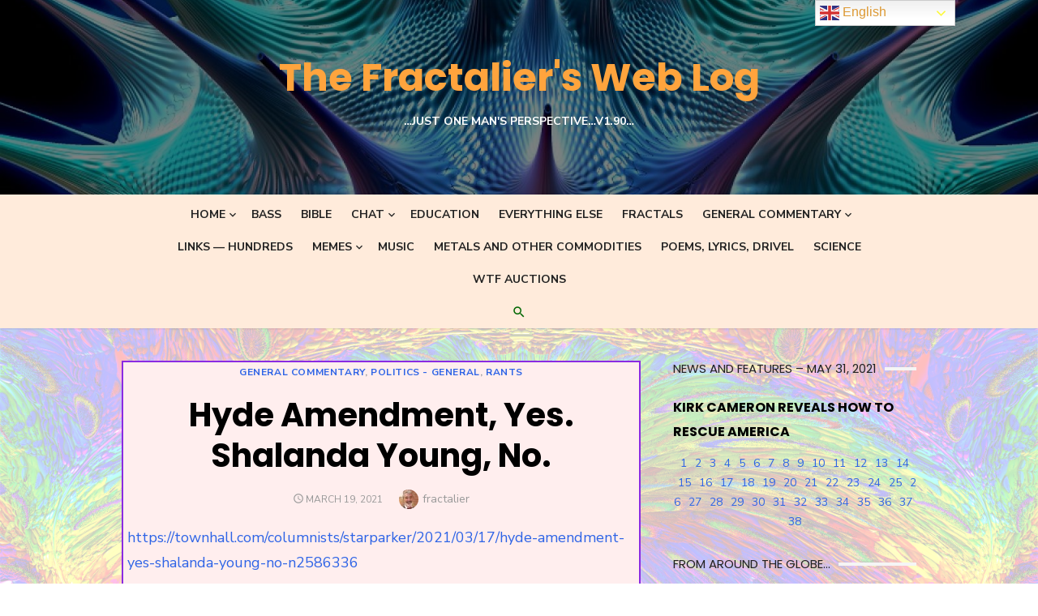

--- FILE ---
content_type: text/html; charset=UTF-8
request_url: https://worldtalkfree.com/2021/03/commentary/hyde-amendment-yes-shalanda-young-no/
body_size: 35129
content:
<!DOCTYPE html>
<html lang="en-US" prefix="og: https://ogp.me/ns#">
<head>
	<meta charset="UTF-8">
	<meta name="viewport" content="width=device-width, initial-scale=1">
	<link rel="profile" href="https://gmpg.org/xfn/11">
		<link rel="pingback" href="https://worldtalkfree.com/xmlrpc.php">
		
<!-- Search Engine Optimization by Rank Math - https://rankmath.com/ -->
<title>Hyde Amendment, Yes. Shalanda Young, No. - The Fractalier&#039;s Web Log</title>
<meta name="description" content="https://townhall.com/columnists/starparker/2021/03/17/hyde-amendment-yes-shalanda-young-no-n2586336"/>
<meta name="robots" content="follow, index, max-snippet:-1, max-video-preview:-1, max-image-preview:large"/>
<link rel="canonical" href="https://worldtalkfree.com/2021/03/commentary/hyde-amendment-yes-shalanda-young-no/" />
<meta property="og:locale" content="en_US" />
<meta property="og:type" content="article" />
<meta property="og:title" content="Hyde Amendment, Yes. Shalanda Young, No. - The Fractalier&#039;s Web Log" />
<meta property="og:description" content="https://townhall.com/columnists/starparker/2021/03/17/hyde-amendment-yes-shalanda-young-no-n2586336" />
<meta property="og:url" content="https://worldtalkfree.com/2021/03/commentary/hyde-amendment-yes-shalanda-young-no/" />
<meta property="og:site_name" content="The Fractalier&#039;s Web Log" />
<meta property="article:publisher" content="https://www.facebook.com/World-Talk-Free-101510598650416" />
<meta property="article:author" content="https://www.facebook.com/jeff.berkeley/" />
<meta property="article:tag" content="abortion" />
<meta property="article:tag" content="appointee" />
<meta property="article:tag" content="Biden" />
<meta property="article:tag" content="funding" />
<meta property="article:tag" content="Hyde amendment" />
<meta property="article:tag" content="OMB" />
<meta property="article:tag" content="Shalanda Young" />
<meta property="article:section" content="General Commentary" />
<meta property="og:updated_time" content="2021-03-19T15:24:05-07:00" />
<meta property="og:image" content="https://worldtalkfree.com/wp-content/uploads/2021/02/logo_200x200.png" />
<meta property="og:image:secure_url" content="https://worldtalkfree.com/wp-content/uploads/2021/02/logo_200x200.png" />
<meta property="og:image:width" content="200" />
<meta property="og:image:height" content="200" />
<meta property="og:image:alt" content="Hyde Amendment" />
<meta property="og:image:type" content="image/png" />
<meta property="article:published_time" content="2021-03-19T15:24:02-07:00" />
<meta property="article:modified_time" content="2021-03-19T15:24:05-07:00" />
<meta name="twitter:card" content="summary_large_image" />
<meta name="twitter:title" content="Hyde Amendment, Yes. Shalanda Young, No. - The Fractalier&#039;s Web Log" />
<meta name="twitter:description" content="https://townhall.com/columnists/starparker/2021/03/17/hyde-amendment-yes-shalanda-young-no-n2586336" />
<meta name="twitter:image" content="https://worldtalkfree.com/wp-content/uploads/2021/02/logo_200x200.png" />
<script type="application/ld+json" class="rank-math-schema">{"@context":"https://schema.org","@graph":[{"@type":["Person","Organization"],"@id":"https://worldtalkfree.com/#person","name":"fractalier","sameAs":["https://www.facebook.com/World-Talk-Free-101510598650416"],"logo":{"@type":"ImageObject","@id":"https://worldtalkfree.com/#logo","url":"https://worldtalkfree.com/wp-content/uploads/2021/02/logo_200x200.png","contentUrl":"https://worldtalkfree.com/wp-content/uploads/2021/02/logo_200x200.png","caption":"fractalier","inLanguage":"en-US","width":"200","height":"200"},"image":{"@type":"ImageObject","@id":"https://worldtalkfree.com/#logo","url":"https://worldtalkfree.com/wp-content/uploads/2021/02/logo_200x200.png","contentUrl":"https://worldtalkfree.com/wp-content/uploads/2021/02/logo_200x200.png","caption":"fractalier","inLanguage":"en-US","width":"200","height":"200"}},{"@type":"WebSite","@id":"https://worldtalkfree.com/#website","url":"https://worldtalkfree.com","name":"fractalier","publisher":{"@id":"https://worldtalkfree.com/#person"},"inLanguage":"en-US"},{"@type":"ImageObject","@id":"https://media.townhall.com/townhall/reu/ha/2021/72/7c9c67df-6185-4be7-ace2-17c0a7d064bf.jpg","url":"https://media.townhall.com/townhall/reu/ha/2021/72/7c9c67df-6185-4be7-ace2-17c0a7d064bf.jpg","width":"200","height":"200","inLanguage":"en-US"},{"@type":"WebPage","@id":"https://worldtalkfree.com/2021/03/commentary/hyde-amendment-yes-shalanda-young-no/#webpage","url":"https://worldtalkfree.com/2021/03/commentary/hyde-amendment-yes-shalanda-young-no/","name":"Hyde Amendment, Yes. Shalanda Young, No. - The Fractalier&#039;s Web Log","datePublished":"2021-03-19T15:24:02-07:00","dateModified":"2021-03-19T15:24:05-07:00","isPartOf":{"@id":"https://worldtalkfree.com/#website"},"primaryImageOfPage":{"@id":"https://media.townhall.com/townhall/reu/ha/2021/72/7c9c67df-6185-4be7-ace2-17c0a7d064bf.jpg"},"inLanguage":"en-US"},{"@type":"Person","@id":"https://worldtalkfree.com/author/fractalier/","name":"fractalier","url":"https://worldtalkfree.com/author/fractalier/","image":{"@type":"ImageObject","@id":"https://secure.gravatar.com/avatar/0e422ca9bad5ebe532e4d19ce68aee7a?s=96&amp;d=mm&amp;r=g","url":"https://secure.gravatar.com/avatar/0e422ca9bad5ebe532e4d19ce68aee7a?s=96&amp;d=mm&amp;r=g","caption":"fractalier","inLanguage":"en-US"},"sameAs":["https://worldtalkfree.com"]},{"@type":"BlogPosting","headline":"Hyde Amendment, Yes. Shalanda Young, No. - The Fractalier&#039;s Web Log","keywords":"Hyde Amendment,Shalanda Young","datePublished":"2021-03-19T15:24:02-07:00","dateModified":"2021-03-19T15:24:05-07:00","articleSection":"General Commentary, Politics - general, Rants","author":{"@id":"https://worldtalkfree.com/author/fractalier/","name":"fractalier"},"publisher":{"@id":"https://worldtalkfree.com/#person"},"description":"https://townhall.com/columnists/starparker/2021/03/17/hyde-amendment-yes-shalanda-young-no-n2586336","name":"Hyde Amendment, Yes. Shalanda Young, No. - The Fractalier&#039;s Web Log","@id":"https://worldtalkfree.com/2021/03/commentary/hyde-amendment-yes-shalanda-young-no/#richSnippet","isPartOf":{"@id":"https://worldtalkfree.com/2021/03/commentary/hyde-amendment-yes-shalanda-young-no/#webpage"},"image":{"@id":"https://media.townhall.com/townhall/reu/ha/2021/72/7c9c67df-6185-4be7-ace2-17c0a7d064bf.jpg"},"inLanguage":"en-US","mainEntityOfPage":{"@id":"https://worldtalkfree.com/2021/03/commentary/hyde-amendment-yes-shalanda-young-no/#webpage"}}]}</script>
<!-- /Rank Math WordPress SEO plugin -->

<link rel='dns-prefetch' href='//fonts.googleapis.com' />
<link href='https://fonts.gstatic.com' crossorigin rel='preconnect' />
<link rel="alternate" type="application/rss+xml" title="The Fractalier&#039;s Web Log &raquo; Feed" href="https://worldtalkfree.com/feed/" />
<link rel="alternate" type="application/rss+xml" title="The Fractalier&#039;s Web Log &raquo; Comments Feed" href="https://worldtalkfree.com/comments/feed/" />
<link rel="alternate" type="application/rss+xml" title="The Fractalier&#039;s Web Log &raquo; Hyde Amendment, Yes. Shalanda Young, No. Comments Feed" href="https://worldtalkfree.com/2021/03/commentary/hyde-amendment-yes-shalanda-young-no/feed/" />
<script type="text/javascript">
/* <![CDATA[ */
window._wpemojiSettings = {"baseUrl":"https:\/\/s.w.org\/images\/core\/emoji\/15.0.3\/72x72\/","ext":".png","svgUrl":"https:\/\/s.w.org\/images\/core\/emoji\/15.0.3\/svg\/","svgExt":".svg","source":{"concatemoji":"https:\/\/worldtalkfree.com\/wp-includes\/js\/wp-emoji-release.min.js?ver=6.5.7"}};
/*! This file is auto-generated */
!function(i,n){var o,s,e;function c(e){try{var t={supportTests:e,timestamp:(new Date).valueOf()};sessionStorage.setItem(o,JSON.stringify(t))}catch(e){}}function p(e,t,n){e.clearRect(0,0,e.canvas.width,e.canvas.height),e.fillText(t,0,0);var t=new Uint32Array(e.getImageData(0,0,e.canvas.width,e.canvas.height).data),r=(e.clearRect(0,0,e.canvas.width,e.canvas.height),e.fillText(n,0,0),new Uint32Array(e.getImageData(0,0,e.canvas.width,e.canvas.height).data));return t.every(function(e,t){return e===r[t]})}function u(e,t,n){switch(t){case"flag":return n(e,"\ud83c\udff3\ufe0f\u200d\u26a7\ufe0f","\ud83c\udff3\ufe0f\u200b\u26a7\ufe0f")?!1:!n(e,"\ud83c\uddfa\ud83c\uddf3","\ud83c\uddfa\u200b\ud83c\uddf3")&&!n(e,"\ud83c\udff4\udb40\udc67\udb40\udc62\udb40\udc65\udb40\udc6e\udb40\udc67\udb40\udc7f","\ud83c\udff4\u200b\udb40\udc67\u200b\udb40\udc62\u200b\udb40\udc65\u200b\udb40\udc6e\u200b\udb40\udc67\u200b\udb40\udc7f");case"emoji":return!n(e,"\ud83d\udc26\u200d\u2b1b","\ud83d\udc26\u200b\u2b1b")}return!1}function f(e,t,n){var r="undefined"!=typeof WorkerGlobalScope&&self instanceof WorkerGlobalScope?new OffscreenCanvas(300,150):i.createElement("canvas"),a=r.getContext("2d",{willReadFrequently:!0}),o=(a.textBaseline="top",a.font="600 32px Arial",{});return e.forEach(function(e){o[e]=t(a,e,n)}),o}function t(e){var t=i.createElement("script");t.src=e,t.defer=!0,i.head.appendChild(t)}"undefined"!=typeof Promise&&(o="wpEmojiSettingsSupports",s=["flag","emoji"],n.supports={everything:!0,everythingExceptFlag:!0},e=new Promise(function(e){i.addEventListener("DOMContentLoaded",e,{once:!0})}),new Promise(function(t){var n=function(){try{var e=JSON.parse(sessionStorage.getItem(o));if("object"==typeof e&&"number"==typeof e.timestamp&&(new Date).valueOf()<e.timestamp+604800&&"object"==typeof e.supportTests)return e.supportTests}catch(e){}return null}();if(!n){if("undefined"!=typeof Worker&&"undefined"!=typeof OffscreenCanvas&&"undefined"!=typeof URL&&URL.createObjectURL&&"undefined"!=typeof Blob)try{var e="postMessage("+f.toString()+"("+[JSON.stringify(s),u.toString(),p.toString()].join(",")+"));",r=new Blob([e],{type:"text/javascript"}),a=new Worker(URL.createObjectURL(r),{name:"wpTestEmojiSupports"});return void(a.onmessage=function(e){c(n=e.data),a.terminate(),t(n)})}catch(e){}c(n=f(s,u,p))}t(n)}).then(function(e){for(var t in e)n.supports[t]=e[t],n.supports.everything=n.supports.everything&&n.supports[t],"flag"!==t&&(n.supports.everythingExceptFlag=n.supports.everythingExceptFlag&&n.supports[t]);n.supports.everythingExceptFlag=n.supports.everythingExceptFlag&&!n.supports.flag,n.DOMReady=!1,n.readyCallback=function(){n.DOMReady=!0}}).then(function(){return e}).then(function(){var e;n.supports.everything||(n.readyCallback(),(e=n.source||{}).concatemoji?t(e.concatemoji):e.wpemoji&&e.twemoji&&(t(e.twemoji),t(e.wpemoji)))}))}((window,document),window._wpemojiSettings);
/* ]]> */
</script>
<style id='wp-emoji-styles-inline-css' type='text/css'>

	img.wp-smiley, img.emoji {
		display: inline !important;
		border: none !important;
		box-shadow: none !important;
		height: 1em !important;
		width: 1em !important;
		margin: 0 0.07em !important;
		vertical-align: -0.1em !important;
		background: none !important;
		padding: 0 !important;
	}
</style>
<link rel='stylesheet' id='wp-block-library-css' href='https://worldtalkfree.com/wp-includes/css/dist/block-library/style.min.css?ver=6.5.7' type='text/css' media='all' />
<style id='pdfemb-pdf-embedder-viewer-style-inline-css' type='text/css'>
.wp-block-pdfemb-pdf-embedder-viewer{max-width:none}

</style>
<style id='classic-theme-styles-inline-css' type='text/css'>
/*! This file is auto-generated */
.wp-block-button__link{color:#fff;background-color:#32373c;border-radius:9999px;box-shadow:none;text-decoration:none;padding:calc(.667em + 2px) calc(1.333em + 2px);font-size:1.125em}.wp-block-file__button{background:#32373c;color:#fff;text-decoration:none}
</style>
<style id='global-styles-inline-css' type='text/css'>
body{--wp--preset--color--black: #000000;--wp--preset--color--cyan-bluish-gray: #abb8c3;--wp--preset--color--white: #ffffff;--wp--preset--color--pale-pink: #f78da7;--wp--preset--color--vivid-red: #cf2e2e;--wp--preset--color--luminous-vivid-orange: #ff6900;--wp--preset--color--luminous-vivid-amber: #fcb900;--wp--preset--color--light-green-cyan: #7bdcb5;--wp--preset--color--vivid-green-cyan: #00d084;--wp--preset--color--pale-cyan-blue: #8ed1fc;--wp--preset--color--vivid-cyan-blue: #0693e3;--wp--preset--color--vivid-purple: #9b51e0;--wp--preset--color--dark-gray: #222222;--wp--preset--color--medium-gray: #444444;--wp--preset--color--light-gray: #888888;--wp--preset--color--accent: #2e64e6;--wp--preset--gradient--vivid-cyan-blue-to-vivid-purple: linear-gradient(135deg,rgba(6,147,227,1) 0%,rgb(155,81,224) 100%);--wp--preset--gradient--light-green-cyan-to-vivid-green-cyan: linear-gradient(135deg,rgb(122,220,180) 0%,rgb(0,208,130) 100%);--wp--preset--gradient--luminous-vivid-amber-to-luminous-vivid-orange: linear-gradient(135deg,rgba(252,185,0,1) 0%,rgba(255,105,0,1) 100%);--wp--preset--gradient--luminous-vivid-orange-to-vivid-red: linear-gradient(135deg,rgba(255,105,0,1) 0%,rgb(207,46,46) 100%);--wp--preset--gradient--very-light-gray-to-cyan-bluish-gray: linear-gradient(135deg,rgb(238,238,238) 0%,rgb(169,184,195) 100%);--wp--preset--gradient--cool-to-warm-spectrum: linear-gradient(135deg,rgb(74,234,220) 0%,rgb(151,120,209) 20%,rgb(207,42,186) 40%,rgb(238,44,130) 60%,rgb(251,105,98) 80%,rgb(254,248,76) 100%);--wp--preset--gradient--blush-light-purple: linear-gradient(135deg,rgb(255,206,236) 0%,rgb(152,150,240) 100%);--wp--preset--gradient--blush-bordeaux: linear-gradient(135deg,rgb(254,205,165) 0%,rgb(254,45,45) 50%,rgb(107,0,62) 100%);--wp--preset--gradient--luminous-dusk: linear-gradient(135deg,rgb(255,203,112) 0%,rgb(199,81,192) 50%,rgb(65,88,208) 100%);--wp--preset--gradient--pale-ocean: linear-gradient(135deg,rgb(255,245,203) 0%,rgb(182,227,212) 50%,rgb(51,167,181) 100%);--wp--preset--gradient--electric-grass: linear-gradient(135deg,rgb(202,248,128) 0%,rgb(113,206,126) 100%);--wp--preset--gradient--midnight: linear-gradient(135deg,rgb(2,3,129) 0%,rgb(40,116,252) 100%);--wp--preset--font-size--small: 16px;--wp--preset--font-size--medium: 20px;--wp--preset--font-size--large: 24px;--wp--preset--font-size--x-large: 42px;--wp--preset--font-size--normal: 18px;--wp--preset--font-size--huge: 32px;--wp--preset--spacing--20: 0.44rem;--wp--preset--spacing--30: 0.67rem;--wp--preset--spacing--40: 1rem;--wp--preset--spacing--50: 1.5rem;--wp--preset--spacing--60: 2.25rem;--wp--preset--spacing--70: 3.38rem;--wp--preset--spacing--80: 5.06rem;--wp--preset--shadow--natural: 6px 6px 9px rgba(0, 0, 0, 0.2);--wp--preset--shadow--deep: 12px 12px 50px rgba(0, 0, 0, 0.4);--wp--preset--shadow--sharp: 6px 6px 0px rgba(0, 0, 0, 0.2);--wp--preset--shadow--outlined: 6px 6px 0px -3px rgba(255, 255, 255, 1), 6px 6px rgba(0, 0, 0, 1);--wp--preset--shadow--crisp: 6px 6px 0px rgba(0, 0, 0, 1);}:where(.is-layout-flex){gap: 0.5em;}:where(.is-layout-grid){gap: 0.5em;}body .is-layout-flex{display: flex;}body .is-layout-flex{flex-wrap: wrap;align-items: center;}body .is-layout-flex > *{margin: 0;}body .is-layout-grid{display: grid;}body .is-layout-grid > *{margin: 0;}:where(.wp-block-columns.is-layout-flex){gap: 2em;}:where(.wp-block-columns.is-layout-grid){gap: 2em;}:where(.wp-block-post-template.is-layout-flex){gap: 1.25em;}:where(.wp-block-post-template.is-layout-grid){gap: 1.25em;}.has-black-color{color: var(--wp--preset--color--black) !important;}.has-cyan-bluish-gray-color{color: var(--wp--preset--color--cyan-bluish-gray) !important;}.has-white-color{color: var(--wp--preset--color--white) !important;}.has-pale-pink-color{color: var(--wp--preset--color--pale-pink) !important;}.has-vivid-red-color{color: var(--wp--preset--color--vivid-red) !important;}.has-luminous-vivid-orange-color{color: var(--wp--preset--color--luminous-vivid-orange) !important;}.has-luminous-vivid-amber-color{color: var(--wp--preset--color--luminous-vivid-amber) !important;}.has-light-green-cyan-color{color: var(--wp--preset--color--light-green-cyan) !important;}.has-vivid-green-cyan-color{color: var(--wp--preset--color--vivid-green-cyan) !important;}.has-pale-cyan-blue-color{color: var(--wp--preset--color--pale-cyan-blue) !important;}.has-vivid-cyan-blue-color{color: var(--wp--preset--color--vivid-cyan-blue) !important;}.has-vivid-purple-color{color: var(--wp--preset--color--vivid-purple) !important;}.has-black-background-color{background-color: var(--wp--preset--color--black) !important;}.has-cyan-bluish-gray-background-color{background-color: var(--wp--preset--color--cyan-bluish-gray) !important;}.has-white-background-color{background-color: var(--wp--preset--color--white) !important;}.has-pale-pink-background-color{background-color: var(--wp--preset--color--pale-pink) !important;}.has-vivid-red-background-color{background-color: var(--wp--preset--color--vivid-red) !important;}.has-luminous-vivid-orange-background-color{background-color: var(--wp--preset--color--luminous-vivid-orange) !important;}.has-luminous-vivid-amber-background-color{background-color: var(--wp--preset--color--luminous-vivid-amber) !important;}.has-light-green-cyan-background-color{background-color: var(--wp--preset--color--light-green-cyan) !important;}.has-vivid-green-cyan-background-color{background-color: var(--wp--preset--color--vivid-green-cyan) !important;}.has-pale-cyan-blue-background-color{background-color: var(--wp--preset--color--pale-cyan-blue) !important;}.has-vivid-cyan-blue-background-color{background-color: var(--wp--preset--color--vivid-cyan-blue) !important;}.has-vivid-purple-background-color{background-color: var(--wp--preset--color--vivid-purple) !important;}.has-black-border-color{border-color: var(--wp--preset--color--black) !important;}.has-cyan-bluish-gray-border-color{border-color: var(--wp--preset--color--cyan-bluish-gray) !important;}.has-white-border-color{border-color: var(--wp--preset--color--white) !important;}.has-pale-pink-border-color{border-color: var(--wp--preset--color--pale-pink) !important;}.has-vivid-red-border-color{border-color: var(--wp--preset--color--vivid-red) !important;}.has-luminous-vivid-orange-border-color{border-color: var(--wp--preset--color--luminous-vivid-orange) !important;}.has-luminous-vivid-amber-border-color{border-color: var(--wp--preset--color--luminous-vivid-amber) !important;}.has-light-green-cyan-border-color{border-color: var(--wp--preset--color--light-green-cyan) !important;}.has-vivid-green-cyan-border-color{border-color: var(--wp--preset--color--vivid-green-cyan) !important;}.has-pale-cyan-blue-border-color{border-color: var(--wp--preset--color--pale-cyan-blue) !important;}.has-vivid-cyan-blue-border-color{border-color: var(--wp--preset--color--vivid-cyan-blue) !important;}.has-vivid-purple-border-color{border-color: var(--wp--preset--color--vivid-purple) !important;}.has-vivid-cyan-blue-to-vivid-purple-gradient-background{background: var(--wp--preset--gradient--vivid-cyan-blue-to-vivid-purple) !important;}.has-light-green-cyan-to-vivid-green-cyan-gradient-background{background: var(--wp--preset--gradient--light-green-cyan-to-vivid-green-cyan) !important;}.has-luminous-vivid-amber-to-luminous-vivid-orange-gradient-background{background: var(--wp--preset--gradient--luminous-vivid-amber-to-luminous-vivid-orange) !important;}.has-luminous-vivid-orange-to-vivid-red-gradient-background{background: var(--wp--preset--gradient--luminous-vivid-orange-to-vivid-red) !important;}.has-very-light-gray-to-cyan-bluish-gray-gradient-background{background: var(--wp--preset--gradient--very-light-gray-to-cyan-bluish-gray) !important;}.has-cool-to-warm-spectrum-gradient-background{background: var(--wp--preset--gradient--cool-to-warm-spectrum) !important;}.has-blush-light-purple-gradient-background{background: var(--wp--preset--gradient--blush-light-purple) !important;}.has-blush-bordeaux-gradient-background{background: var(--wp--preset--gradient--blush-bordeaux) !important;}.has-luminous-dusk-gradient-background{background: var(--wp--preset--gradient--luminous-dusk) !important;}.has-pale-ocean-gradient-background{background: var(--wp--preset--gradient--pale-ocean) !important;}.has-electric-grass-gradient-background{background: var(--wp--preset--gradient--electric-grass) !important;}.has-midnight-gradient-background{background: var(--wp--preset--gradient--midnight) !important;}.has-small-font-size{font-size: var(--wp--preset--font-size--small) !important;}.has-medium-font-size{font-size: var(--wp--preset--font-size--medium) !important;}.has-large-font-size{font-size: var(--wp--preset--font-size--large) !important;}.has-x-large-font-size{font-size: var(--wp--preset--font-size--x-large) !important;}
.wp-block-navigation a:where(:not(.wp-element-button)){color: inherit;}
:where(.wp-block-post-template.is-layout-flex){gap: 1.25em;}:where(.wp-block-post-template.is-layout-grid){gap: 1.25em;}
:where(.wp-block-columns.is-layout-flex){gap: 2em;}:where(.wp-block-columns.is-layout-grid){gap: 2em;}
.wp-block-pullquote{font-size: 1.5em;line-height: 1.6;}
</style>
<link rel='stylesheet' id='ditty-news-ticker-font-css' href='https://worldtalkfree.com/wp-content/plugins/ditty-news-ticker/legacy/inc/static/libs/fontastic/styles.css?ver=3.1.59' type='text/css' media='all' />
<link rel='stylesheet' id='ditty-news-ticker-css' href='https://worldtalkfree.com/wp-content/plugins/ditty-news-ticker/legacy/inc/static/css/style.css?ver=3.1.59' type='text/css' media='all' />
<link rel='stylesheet' id='ditty-displays-css' href='https://worldtalkfree.com/wp-content/plugins/ditty-news-ticker/build/dittyDisplays.css?ver=3.1.59' type='text/css' media='all' />
<link rel='stylesheet' id='ditty-fontawesome-css' href='https://worldtalkfree.com/wp-content/plugins/ditty-news-ticker/includes/libs/fontawesome-6.4.0/css/all.css?ver=6.4.0' type='text/css' media='' />
<link rel='stylesheet' id='dashicons-css' href='https://worldtalkfree.com/wp-includes/css/dashicons.min.css?ver=6.5.7' type='text/css' media='all' />
<link rel='stylesheet' id='nfcw-css-css' href='https://worldtalkfree.com/wp-content/plugins/np-forex-commodity-widget/css/tabs.css?ver=1.6' type='text/css' media='all' />
<link rel='stylesheet' id='forex-flag-css-css' href='https://worldtalkfree.com/wp-content/plugins/np-forex-commodity-widget/css/flag-icon.min.css?ver=1.6' type='text/css' media='all' />
<link rel='stylesheet' id='type-fonts-css' href='https://fonts.googleapis.com/css?family=Nunito+Sans%3A400%2C700%2C300%2C400italic%2C700italic%7CPoppins%3A400%2C700&#038;subset=latin%2Clatin-ext&#038;display=swap' type='text/css' media='all' />
<link rel='stylesheet' id='type-material-icons-css' href='https://fonts.googleapis.com/icon?family=Material+Icons&#038;display=swap' type='text/css' media='all' />
<link rel='stylesheet' id='type-style-css' href='https://worldtalkfree.com/wp-content/themes/type/style.css?ver=1.1.6' type='text/css' media='all' />
<style id='type-style-inline-css' type='text/css'>

	.site-logo {max-width: none;}
	.site-logo .custom-logo-link {
		display: inline-block;
		line-height: 1;
	}
		.site-logo .custom-logo-link {max-width: 180px;}
		@media screen and (min-width: 720px) {
		.site-logo .custom-logo-link {max-width: 220px;}
		}
		.header-image:before {
		content: '';
		position: absolute;
		left: 0;
		top: 0;
		width: 100%;
		height: 100%;
		background-color: #000;
		}.header-image:before {opacity: 0.50;}.site-description {color: #ffffff;}
		@media screen and (min-width: 960px) {
		.top-search-button {color: #006600;}
		.top-search-button:hover {opacity: .7;}
		}.site-header {background-color: #d6fcff;}
		@media screen and (min-width: 960px) {
		.main-navbar {background-color: #ffebdb;}
		}.site-footer {background-color: #ffe6db;}
			.site-info, .site-credits  {
			color: rgba(0,0,0,.6);
			}
			.site-info a, .site-credits a,
			.site-info a:hover, .site-credits a:hover {
			color: rgba(0,0,0,.8);
			}.site-footer .widget-area {background-color: #d8b995;}
			.site-footer .widget-area  {
			color: rgba(0,0,0,.6);
			}
			.site-footer .widget-title,
			.site-footer .widget a, .site-footer .widget a:hover {
			color: rgba(0,0,0,.8);
			}
			.site-footer .widget-area ul li {
			border-bottom-color: rgba(0,0,0,.05);
			}
			.site-footer .widget_tag_cloud a {
			border-color: rgba(0,0,0,.05);
			background-color: rgba(0,0,0,.05);
			}
</style>
<link rel='stylesheet' id='type-social-icons-css' href='https://worldtalkfree.com/wp-content/themes/type/assets/css/social-icons.css?ver=1.0.0' type='text/css' media='all' />
<link rel='stylesheet' id='taxopress-frontend-css-css' href='https://worldtalkfree.com/wp-content/plugins/simple-tags/assets/frontend/css/frontend.css?ver=3.40.1' type='text/css' media='all' />
<link rel='stylesheet' id='newsletter-css' href='https://worldtalkfree.com/wp-content/plugins/newsletter/style.css?ver=9.0.7' type='text/css' media='all' />
<script type="text/javascript" src="https://worldtalkfree.com/wp-includes/js/jquery/jquery.min.js?ver=3.7.1" id="jquery-core-js"></script>
<script type="text/javascript" src="https://worldtalkfree.com/wp-includes/js/jquery/jquery-migrate.min.js?ver=3.4.1" id="jquery-migrate-js"></script>
<script type="text/javascript" src="https://worldtalkfree.com/wp-content/plugins/dropdown-menu-widget/scripts/include.js?ver=6.5.7" id="dropdown-ie-support-js"></script>
<script type="text/javascript" src="https://worldtalkfree.com/wp-content/plugins/1and1-wordpress-assistant/js/cookies.js?ver=6.5.7" id="1and1-wp-cookies-js"></script>
<script type="text/javascript" src="https://worldtalkfree.com/wp-content/plugins/np-forex-commodity-widget/js/script.js?ver=1.6" id="nfcw-script-js"></script>
<script type="text/javascript" src="https://worldtalkfree.com/wp-content/plugins/simple-tags/assets/frontend/js/frontend.js?ver=3.40.1" id="taxopress-frontend-js-js"></script>
<script type="text/javascript" src="https://worldtalkfree.com/wp-content/plugins/stock-market-overview/assets/stockdio-wp.js?ver=1.6.19" id="customStockdioJs-js"></script>
<link rel="https://api.w.org/" href="https://worldtalkfree.com/wp-json/" /><link rel="alternate" type="application/json" href="https://worldtalkfree.com/wp-json/wp/v2/posts/6444" /><link rel="EditURI" type="application/rsd+xml" title="RSD" href="https://worldtalkfree.com/xmlrpc.php?rsd" />
<meta name="generator" content="WordPress 6.5.7" />
<link rel='shortlink' href='https://worldtalkfree.com/?p=6444' />
<link rel="alternate" type="application/json+oembed" href="https://worldtalkfree.com/wp-json/oembed/1.0/embed?url=https%3A%2F%2Fworldtalkfree.com%2F2021%2F03%2Fcommentary%2Fhyde-amendment-yes-shalanda-young-no%2F" />
<link rel="alternate" type="text/xml+oembed" href="https://worldtalkfree.com/wp-json/oembed/1.0/embed?url=https%3A%2F%2Fworldtalkfree.com%2F2021%2F03%2Fcommentary%2Fhyde-amendment-yes-shalanda-young-no%2F&#038;format=xml" />
<style></style><style type="text/css">a.st_tag, a.internal_tag, .st_tag, .internal_tag { text-decoration: underline !important; }</style><style type="text/css">.recentcomments a{display:inline !important;padding:0 !important;margin:0 !important;}</style>

<!-- Dropdown Menu Widget Styles by shailan (https://metinsaylan.com) v1.9.7 on wp6.5.7 -->
<link rel="stylesheet" href="https://worldtalkfree.com/wp-content/plugins/dropdown-menu-widget/css/shailan-dropdown.min.css" type="text/css" />
<link rel="stylesheet" href="https://worldtalkfree.com/wp-content/plugins/dropdown-menu-widget/themes/pills.css" type="text/css" />
<style type="text/css" media="all">
	ul.dropdown li a { font-size:16px; }
	ul.dropdown { white-space: nowrap; }
	/* Selected overlay: glassy */
	.shailan-dropdown-menu .dropdown-horizontal-container, ul.dropdown li{ background-color:#333333; }
	ul.dropdown a,
	ul.dropdown a:link,
	ul.dropdown a:visited,
	ul.dropdown li { color: #66ff99; }
	ul.dropdown a:hover,
	ul.dropdown li:hover { color: #99FF66; }
	ul.dropdown a:active	{ color: #99FF66; }

	ul.dropdown li.hover a, ul.dropdown li:hover a{ background-color: #DDDDDD; }
	ul.dropdown li.hover ul li, ul.dropdown li:hover ul li{ background-color: #333333;
		color: #66ff99; }

	ul.dropdown li.hover ul li.hover, ul.dropdown li:hover ul li:hover { background-image: none; }
	ul.dropdown li.hover a:hover, ul.dropdown li:hover a:hover { background-color: #DDDDDD; }

	ul.dropdown ul{ background-image:none; background-color:#333333; border:1px solid #333333; }
	ul.dropdown-vertical li { border-bottom:1px solid #DDDDDD; }
	
ul.dropdown li.parent>a{
	padding-right:25px;
}
ul.dropdown li.parent>a:after{
	content:""; position:absolute; top: 45%; right:6px;width:0;height:0;
	border-top:4px solid rgba(0,0,0,0.5);border-right:4px solid transparent;border-left:4px solid transparent }
ul.dropdown li.parent:hover>a:after{
	content:"";position:absolute; top: 45%; right:6px; width:0; height:0;
	border-top:4px solid rgba(0,0,0,0.5);border-right:4px solid transparent;border-left:4px solid transparent }
ul.dropdown li li.parent>a:after{
	content:"";position:absolute;top: 40%; right:5px;width:0;height:0;
	border-left:4px solid rgba(0,0,0,0.5);border-top:4px solid transparent;border-bottom:4px solid transparent }
ul.dropdown li li.parent:hover>a:after{
	content:"";position:absolute;top: 40%; right:5px;width:0;height:0;
	border-left:4px solid rgba(0,0,0,0.5);border-top:4px solid transparent;border-bottom:4px solid transparent }


</style>
<!-- /Dropdown Menu Widget Styles -->

 <style type="text/css">.broken_link, a.broken_link {
	text-decoration: line-through;
}</style>	<style type="text/css">
			.site-title a, .site-title a:hover {
			color: #ffa43d;
		}
		</style>
	<style type="text/css" id="custom-background-css">
body.custom-background { background-image: url("https://worldtalkfree.com/wp-content/uploads/2020/09/3d19e-81-light.png"); background-position: center top; background-size: contain; background-repeat: repeat; background-attachment: scroll; }
</style>
	<link rel="icon" href="https://worldtalkfree.com/wp-content/uploads/2021/02/cropped-logo_512x512plus-32x32.jpg" sizes="32x32" />
<link rel="icon" href="https://worldtalkfree.com/wp-content/uploads/2021/02/cropped-logo_512x512plus-192x192.jpg" sizes="192x192" />
<link rel="apple-touch-icon" href="https://worldtalkfree.com/wp-content/uploads/2021/02/cropped-logo_512x512plus-180x180.jpg" />
<meta name="msapplication-TileImage" content="https://worldtalkfree.com/wp-content/uploads/2021/02/cropped-logo_512x512plus-270x270.jpg" />
		<style type="text/css" id="wp-custom-css">
			.post  {
	   background:  #ffeeee;
     border: 2px solid blueviolet;
     padding: 5px;
}		</style>
		</head>
<body data-rsssl=1 class="post-template-default single single-post postid-6444 single-format-standard custom-background wp-embed-responsive header-layout1 fimg-classic content-sidebar" >

<a class="skip-link screen-reader-text" href="#content">Skip to content</a>
<div id="page" class="site">

	<div class="mobile-navbar clear">
		<div id="menu-toggle" on="tap:AMP.setState({ampmenu: !ampmenu})" class="menu-toggle" title="Menu">
			<span class="button-toggle"></span>
		</div>
		<div class="top-search"><span id="top-search-button" class="top-search-button"><i class="search-icon"></i></span>
<form role="search" method="get" class="search-form clear" action="https://worldtalkfree.com/">
	<label>
		<span class="screen-reader-text">Search for:</span>
		<input type="search" id="s" class="search-field" placeholder="Search &hellip;" value="" name="s" />
	</label>
	<button type="submit" class="search-submit">
		<i class="material-icons md-20 md-middle">&#xE8B6;</i> <span class="screen-reader-text">
		Search</span>
	</button>
</form>
</div>	</div>
	<div id="mobile-sidebar" [class]="ampmenu ? 'mobile-sidebar toggled-on' : 'mobile-sidebar'"  class="mobile-sidebar">
		
	<nav id="mobile-navigation" class="main-navigation mobile-navigation" aria-label="Mobile Menu">
		<ul id="mobile-menu" class="main-menu mobile-menu"><li id="menu-item-1115" class="menu-item menu-item-type-custom menu-item-object-custom menu-item-home menu-item-has-children menu-item-1115"><a href="https://worldtalkfree.com/">Home</a><button class="dropdown-toggle" aria-expanded="false"><span class="screen-reader-text">Show sub menu</span></button>
<ul class="sub-menu">
	<li id="menu-item-1163" class="menu-item menu-item-type-post_type menu-item-object-post menu-item-1163"><a href="https://worldtalkfree.com/2020/09/everythingelse/welcome-welcome-one-and-all/">Welcome!  Now a Million visits!  Thank You so much for Supporting!   Please subscribe&#8230;</a></li>
	<li id="menu-item-1162" class="menu-item menu-item-type-post_type menu-item-object-page menu-item-1162"><a href="https://worldtalkfree.com/about-the-fractalier-3rd-person/">About The Fractalier (3rd person)</a></li>
	<li id="menu-item-1161" class="menu-item menu-item-type-post_type menu-item-object-page menu-item-1161"><a href="https://worldtalkfree.com/version-log/">Version Log</a></li>
	<li id="menu-item-1165" class="menu-item menu-item-type-post_type menu-item-object-page menu-item-privacy-policy menu-item-1165"><a rel="privacy-policy" href="https://worldtalkfree.com/privacy-policy/">Generic Privacy Policy Page (will be massaged as needed – still working through this)</a></li>
</ul>
</li>
<li id="menu-item-2844" class="menu-item menu-item-type-post_type menu-item-object-page menu-item-2844"><a href="https://worldtalkfree.com/bass-guitar-playing-and-instruction/">BASS</a></li>
<li id="menu-item-1124" class="menu-item menu-item-type-taxonomy menu-item-object-category menu-item-1124"><a href="https://worldtalkfree.com/category/bible/">Bible</a></li>
<li id="menu-item-1343" class="menu-item menu-item-type-taxonomy menu-item-object-category menu-item-has-children menu-item-1343"><a href="https://worldtalkfree.com/category/chat/">Chat</a><button class="dropdown-toggle" aria-expanded="false"><span class="screen-reader-text">Show sub menu</span></button>
<ul class="sub-menu">
	<li id="menu-item-1335" class="bp-menu bp-groups-nav menu-item menu-item-type-custom menu-item-object-custom menu-item-1335"><a href="https://worldtalkfree.com/members/fractalier/groups/">Groups</a></li>
	<li id="menu-item-1334" class="bp-menu bp-friends-nav menu-item menu-item-type-custom menu-item-object-custom menu-item-1334"><a href="https://worldtalkfree.com/members/fractalier/friends/">Friends</a></li>
	<li id="menu-item-1333" class="bp-menu bp-activity-nav menu-item menu-item-type-custom menu-item-object-custom menu-item-1333"><a href="https://worldtalkfree.com/members/fractalier/activity/">Activity</a></li>
</ul>
</li>
<li id="menu-item-1122" class="menu-item menu-item-type-taxonomy menu-item-object-category menu-item-1122"><a href="https://worldtalkfree.com/category/education/">Education</a></li>
<li id="menu-item-1121" class="menu-item menu-item-type-taxonomy menu-item-object-category menu-item-1121"><a href="https://worldtalkfree.com/category/everythingelse/">Everything Else</a></li>
<li id="menu-item-1123" class="menu-item menu-item-type-taxonomy menu-item-object-category menu-item-1123"><a href="https://worldtalkfree.com/category/fractals/">Fractals</a></li>
<li id="menu-item-1168" class="menu-item menu-item-type-taxonomy menu-item-object-category current-post-ancestor current-menu-parent current-post-parent menu-item-has-children menu-item-1168"><a href="https://worldtalkfree.com/category/commentary/">General Commentary</a><button class="dropdown-toggle" aria-expanded="false"><span class="screen-reader-text">Show sub menu</span></button>
<ul class="sub-menu">
	<li id="menu-item-1118" class="menu-item menu-item-type-taxonomy menu-item-object-category menu-item-1118"><a href="https://worldtalkfree.com/category/commentary/philosohy/">Philosophy</a></li>
	<li id="menu-item-1119" class="menu-item menu-item-type-taxonomy menu-item-object-category current-post-ancestor current-menu-parent current-post-parent menu-item-1119"><a href="https://worldtalkfree.com/category/politics/">Politics &#8211; general</a></li>
	<li id="menu-item-1117" class="menu-item menu-item-type-taxonomy menu-item-object-category current-post-ancestor current-menu-parent current-post-parent menu-item-1117"><a href="https://worldtalkfree.com/category/rants/">Rants</a></li>
</ul>
</li>
<li id="menu-item-1286" class="menu-item menu-item-type-post_type menu-item-object-page menu-item-1286"><a href="https://worldtalkfree.com/influential-personality-and-important-news-links/">Links &#8212; Hundreds</a></li>
<li id="menu-item-3454" class="menu-item menu-item-type-post_type menu-item-object-page menu-item-has-children menu-item-3454"><a href="https://worldtalkfree.com/memes/">Memes</a><button class="dropdown-toggle" aria-expanded="false"><span class="screen-reader-text">Show sub menu</span></button>
<ul class="sub-menu">
	<li id="menu-item-3455" class="menu-item menu-item-type-post_type menu-item-object-page menu-item-3455"><a href="https://worldtalkfree.com/memes-page-1/">Memes &#8211; Page 1 &#8211; Mostly Political Humor</a></li>
	<li id="menu-item-3456" class="menu-item menu-item-type-post_type menu-item-object-page menu-item-3456"><a href="https://worldtalkfree.com/memes-page-2-humor/">Memes &#8211; Page 2 &#8211; Humor</a></li>
	<li id="menu-item-3457" class="menu-item menu-item-type-post_type menu-item-object-page menu-item-3457"><a href="https://worldtalkfree.com/memes-page-3-humor/">Memes &#8211; Page 3 &#8211; Humor (Food)</a></li>
	<li id="menu-item-3458" class="menu-item menu-item-type-post_type menu-item-object-page menu-item-3458"><a href="https://worldtalkfree.com/memes-page-4-mostly-political-humor/">Memes &#8211; Page 4 &#8211; Mostly Political Humor</a></li>
	<li id="menu-item-3459" class="menu-item menu-item-type-post_type menu-item-object-page menu-item-3459"><a href="https://worldtalkfree.com/memes-page-5-mostly-political-humor-a-gallery/">Memes &#8211; Page 5 &#8211; Mostly Political Humor &#8211; A Gallery</a></li>
	<li id="menu-item-3980" class="menu-item menu-item-type-post_type menu-item-object-page menu-item-3980"><a href="https://worldtalkfree.com/memes-page-6-humor/">Memes &#8211; Page 6 &#8211; Humor</a></li>
	<li id="menu-item-3981" class="menu-item menu-item-type-post_type menu-item-object-page menu-item-3981"><a href="https://worldtalkfree.com/memes-page-7-humor/">Memes &#8211; Page 7 &#8211; Humor</a></li>
	<li id="menu-item-3982" class="menu-item menu-item-type-post_type menu-item-object-page menu-item-3982"><a href="https://worldtalkfree.com/memes-page-8-humor/">Memes &#8211; Page 8 &#8211; Humor</a></li>
	<li id="menu-item-7143" class="menu-item menu-item-type-post_type menu-item-object-page menu-item-7143"><a href="https://worldtalkfree.com/memes-page-9-humor/">Memes &#8211; Page 9 &#8211; Humor</a></li>
	<li id="menu-item-7144" class="menu-item menu-item-type-post_type menu-item-object-page menu-item-7144"><a href="https://worldtalkfree.com/memes-page-10-political/">Memes &#8211; Page 10 &#8211; Political</a></li>
	<li id="menu-item-7145" class="menu-item menu-item-type-post_type menu-item-object-page menu-item-7145"><a href="https://worldtalkfree.com/memes-page-11-humor-and-political/">Memes &#8211; Page 11 &#8211; Humor and Political</a></li>
	<li id="menu-item-7146" class="menu-item menu-item-type-post_type menu-item-object-page menu-item-7146"><a href="https://worldtalkfree.com/memes-page-12-humor-and-political/">Memes &#8211; Page 12 &#8211; Humor and Political</a></li>
	<li id="menu-item-7147" class="menu-item menu-item-type-post_type menu-item-object-page menu-item-7147"><a href="https://worldtalkfree.com/memes-page-13-humor-and-political/">Memes &#8211; Page 13 &#8211; Humor and Political</a></li>
	<li id="menu-item-7148" class="menu-item menu-item-type-post_type menu-item-object-page menu-item-7148"><a href="https://worldtalkfree.com/memes-page-14-humor-and-political/">Memes &#8211; Page 14 &#8211; Humor and Political</a></li>
	<li id="menu-item-9629" class="menu-item menu-item-type-post_type menu-item-object-page menu-item-9629"><a href="https://worldtalkfree.com/memes-page-15-humor-and-political/">Memes &#8211; Page 15 &#8211; Humor and Political</a></li>
	<li id="menu-item-9630" class="menu-item menu-item-type-post_type menu-item-object-page menu-item-9630"><a href="https://worldtalkfree.com/memes-page-16-humor-and-political/">Memes &#8211; Page 16 &#8211; Humor and Political</a></li>
	<li id="menu-item-9631" class="menu-item menu-item-type-post_type menu-item-object-page menu-item-9631"><a href="https://worldtalkfree.com/memes-page-17-humor-and-political/">Memes &#8211; Page 17 &#8211; Humor and Political</a></li>
	<li id="menu-item-9632" class="menu-item menu-item-type-post_type menu-item-object-page menu-item-9632"><a href="https://worldtalkfree.com/memes-page-18-differences-between-generations/">Memes &#8211; Page 18 &#8211; Differences Between Generations</a></li>
	<li id="menu-item-9633" class="menu-item menu-item-type-post_type menu-item-object-page menu-item-9633"><a href="https://worldtalkfree.com/memes-page-19-humor-and-political/">Memes &#8211; Page 19 &#8211; Humor and Political</a></li>
	<li id="menu-item-9634" class="menu-item menu-item-type-post_type menu-item-object-page menu-item-9634"><a href="https://worldtalkfree.com/memes-page-20-humor-and-political/">Memes &#8211; Page 20 &#8211; Humor and Political</a></li>
	<li id="menu-item-9635" class="menu-item menu-item-type-post_type menu-item-object-page menu-item-9635"><a href="https://worldtalkfree.com/memes-page-21-humor-and-political/">Memes &#8211; Page 21 &#8211; Humor and Political</a></li>
	<li id="menu-item-9636" class="menu-item menu-item-type-post_type menu-item-object-page menu-item-9636"><a href="https://worldtalkfree.com/memes-page-22-humor-and-political/">Memes &#8211; Page 22 &#8211; Humor and Political</a></li>
	<li id="menu-item-9637" class="menu-item menu-item-type-post_type menu-item-object-page menu-item-9637"><a href="https://worldtalkfree.com/memes-page-23-humor-and-political/">Memes &#8211; Page 23 &#8211; Humor and Political</a></li>
</ul>
</li>
<li id="menu-item-1120" class="menu-item menu-item-type-taxonomy menu-item-object-category menu-item-1120"><a href="https://worldtalkfree.com/category/music/">Music</a></li>
<li id="menu-item-1963" class="menu-item menu-item-type-post_type menu-item-object-page menu-item-1963"><a href="https://worldtalkfree.com/stocks-and-commodities/">Metals and Other Commodities</a></li>
<li id="menu-item-1116" class="menu-item menu-item-type-taxonomy menu-item-object-category menu-item-1116"><a href="https://worldtalkfree.com/category/commentary/poems/">Poems, Lyrics, Drivel</a></li>
<li id="menu-item-1125" class="menu-item menu-item-type-taxonomy menu-item-object-category menu-item-1125"><a href="https://worldtalkfree.com/category/science/">Science</a></li>
<li id="menu-item-7178" class="menu-item menu-item-type-post_type menu-item-object-page menu-item-7178"><a href="https://worldtalkfree.com/wtf-auctions/">WTF Auctions</a></li>
</ul>	</nav>
	</div>

	<header id="masthead" class="site-header has-header-image" role="banner">
		
	<div class="site-title-centered">
		
				<div class="header-image" style="background-image: url(https://worldtalkfree.com/wp-content/uploads/2020/09/cropped-3d19e-54b-sm.jpg)">
			<div class="header-image-container">
					
				<div class="site-branding">
								<p class="site-title">
				<a href="https://worldtalkfree.com/" rel="home">The Fractalier&#039;s Web Log</a>
			</p>
													<p class="site-description">&#8230;just one man&#039;s perspective&#8230;v1.90&#8230;</p>
														</div><!-- .site-branding -->
				
				
	<nav class="social-links" aria-label="Social Menu">
			</nav>
			
					</div>
		</div><!-- .header-image-->
			
		<div class="main-navbar">
			<div class="container">
				
	<nav id="site-navigation" class="main-navigation" role="navigation" aria-label="Main Menu">
		<ul id="main-menu" class="main-menu"><li class="menu-item menu-item-type-custom menu-item-object-custom menu-item-home menu-item-has-children menu-item-1115"><a href="https://worldtalkfree.com/">Home</a>
<ul class="sub-menu">
	<li class="menu-item menu-item-type-post_type menu-item-object-post menu-item-1163"><a href="https://worldtalkfree.com/2020/09/everythingelse/welcome-welcome-one-and-all/">Welcome!  Now a Million visits!  Thank You so much for Supporting!   Please subscribe&#8230;</a></li>
	<li class="menu-item menu-item-type-post_type menu-item-object-page menu-item-1162"><a href="https://worldtalkfree.com/about-the-fractalier-3rd-person/">About The Fractalier (3rd person)</a></li>
	<li class="menu-item menu-item-type-post_type menu-item-object-page menu-item-1161"><a href="https://worldtalkfree.com/version-log/">Version Log</a></li>
	<li class="menu-item menu-item-type-post_type menu-item-object-page menu-item-privacy-policy menu-item-1165"><a rel="privacy-policy" href="https://worldtalkfree.com/privacy-policy/">Generic Privacy Policy Page (will be massaged as needed – still working through this)</a></li>
</ul>
</li>
<li class="menu-item menu-item-type-post_type menu-item-object-page menu-item-2844"><a href="https://worldtalkfree.com/bass-guitar-playing-and-instruction/">BASS</a></li>
<li class="menu-item menu-item-type-taxonomy menu-item-object-category menu-item-1124"><a href="https://worldtalkfree.com/category/bible/">Bible</a></li>
<li class="menu-item menu-item-type-taxonomy menu-item-object-category menu-item-has-children menu-item-1343"><a href="https://worldtalkfree.com/category/chat/">Chat</a>
<ul class="sub-menu">
	<li class="bp-menu bp-groups-nav menu-item menu-item-type-custom menu-item-object-custom menu-item-1335"><a href="https://worldtalkfree.com/members/fractalier/groups/">Groups</a></li>
	<li class="bp-menu bp-friends-nav menu-item menu-item-type-custom menu-item-object-custom menu-item-1334"><a href="https://worldtalkfree.com/members/fractalier/friends/">Friends</a></li>
	<li class="bp-menu bp-activity-nav menu-item menu-item-type-custom menu-item-object-custom menu-item-1333"><a href="https://worldtalkfree.com/members/fractalier/activity/">Activity</a></li>
</ul>
</li>
<li class="menu-item menu-item-type-taxonomy menu-item-object-category menu-item-1122"><a href="https://worldtalkfree.com/category/education/">Education</a></li>
<li class="menu-item menu-item-type-taxonomy menu-item-object-category menu-item-1121"><a href="https://worldtalkfree.com/category/everythingelse/">Everything Else</a></li>
<li class="menu-item menu-item-type-taxonomy menu-item-object-category menu-item-1123"><a href="https://worldtalkfree.com/category/fractals/">Fractals</a></li>
<li class="menu-item menu-item-type-taxonomy menu-item-object-category current-post-ancestor current-menu-parent current-post-parent menu-item-has-children menu-item-1168"><a href="https://worldtalkfree.com/category/commentary/">General Commentary</a>
<ul class="sub-menu">
	<li class="menu-item menu-item-type-taxonomy menu-item-object-category menu-item-1118"><a href="https://worldtalkfree.com/category/commentary/philosohy/">Philosophy</a></li>
	<li class="menu-item menu-item-type-taxonomy menu-item-object-category current-post-ancestor current-menu-parent current-post-parent menu-item-1119"><a href="https://worldtalkfree.com/category/politics/">Politics &#8211; general</a></li>
	<li class="menu-item menu-item-type-taxonomy menu-item-object-category current-post-ancestor current-menu-parent current-post-parent menu-item-1117"><a href="https://worldtalkfree.com/category/rants/">Rants</a></li>
</ul>
</li>
<li class="menu-item menu-item-type-post_type menu-item-object-page menu-item-1286"><a href="https://worldtalkfree.com/influential-personality-and-important-news-links/">Links &#8212; Hundreds</a></li>
<li class="menu-item menu-item-type-post_type menu-item-object-page menu-item-has-children menu-item-3454"><a href="https://worldtalkfree.com/memes/">Memes</a>
<ul class="sub-menu">
	<li class="menu-item menu-item-type-post_type menu-item-object-page menu-item-3455"><a href="https://worldtalkfree.com/memes-page-1/">Memes &#8211; Page 1 &#8211; Mostly Political Humor</a></li>
	<li class="menu-item menu-item-type-post_type menu-item-object-page menu-item-3456"><a href="https://worldtalkfree.com/memes-page-2-humor/">Memes &#8211; Page 2 &#8211; Humor</a></li>
	<li class="menu-item menu-item-type-post_type menu-item-object-page menu-item-3457"><a href="https://worldtalkfree.com/memes-page-3-humor/">Memes &#8211; Page 3 &#8211; Humor (Food)</a></li>
	<li class="menu-item menu-item-type-post_type menu-item-object-page menu-item-3458"><a href="https://worldtalkfree.com/memes-page-4-mostly-political-humor/">Memes &#8211; Page 4 &#8211; Mostly Political Humor</a></li>
	<li class="menu-item menu-item-type-post_type menu-item-object-page menu-item-3459"><a href="https://worldtalkfree.com/memes-page-5-mostly-political-humor-a-gallery/">Memes &#8211; Page 5 &#8211; Mostly Political Humor &#8211; A Gallery</a></li>
	<li class="menu-item menu-item-type-post_type menu-item-object-page menu-item-3980"><a href="https://worldtalkfree.com/memes-page-6-humor/">Memes &#8211; Page 6 &#8211; Humor</a></li>
	<li class="menu-item menu-item-type-post_type menu-item-object-page menu-item-3981"><a href="https://worldtalkfree.com/memes-page-7-humor/">Memes &#8211; Page 7 &#8211; Humor</a></li>
	<li class="menu-item menu-item-type-post_type menu-item-object-page menu-item-3982"><a href="https://worldtalkfree.com/memes-page-8-humor/">Memes &#8211; Page 8 &#8211; Humor</a></li>
	<li class="menu-item menu-item-type-post_type menu-item-object-page menu-item-7143"><a href="https://worldtalkfree.com/memes-page-9-humor/">Memes &#8211; Page 9 &#8211; Humor</a></li>
	<li class="menu-item menu-item-type-post_type menu-item-object-page menu-item-7144"><a href="https://worldtalkfree.com/memes-page-10-political/">Memes &#8211; Page 10 &#8211; Political</a></li>
	<li class="menu-item menu-item-type-post_type menu-item-object-page menu-item-7145"><a href="https://worldtalkfree.com/memes-page-11-humor-and-political/">Memes &#8211; Page 11 &#8211; Humor and Political</a></li>
	<li class="menu-item menu-item-type-post_type menu-item-object-page menu-item-7146"><a href="https://worldtalkfree.com/memes-page-12-humor-and-political/">Memes &#8211; Page 12 &#8211; Humor and Political</a></li>
	<li class="menu-item menu-item-type-post_type menu-item-object-page menu-item-7147"><a href="https://worldtalkfree.com/memes-page-13-humor-and-political/">Memes &#8211; Page 13 &#8211; Humor and Political</a></li>
	<li class="menu-item menu-item-type-post_type menu-item-object-page menu-item-7148"><a href="https://worldtalkfree.com/memes-page-14-humor-and-political/">Memes &#8211; Page 14 &#8211; Humor and Political</a></li>
	<li class="menu-item menu-item-type-post_type menu-item-object-page menu-item-9629"><a href="https://worldtalkfree.com/memes-page-15-humor-and-political/">Memes &#8211; Page 15 &#8211; Humor and Political</a></li>
	<li class="menu-item menu-item-type-post_type menu-item-object-page menu-item-9630"><a href="https://worldtalkfree.com/memes-page-16-humor-and-political/">Memes &#8211; Page 16 &#8211; Humor and Political</a></li>
	<li class="menu-item menu-item-type-post_type menu-item-object-page menu-item-9631"><a href="https://worldtalkfree.com/memes-page-17-humor-and-political/">Memes &#8211; Page 17 &#8211; Humor and Political</a></li>
	<li class="menu-item menu-item-type-post_type menu-item-object-page menu-item-9632"><a href="https://worldtalkfree.com/memes-page-18-differences-between-generations/">Memes &#8211; Page 18 &#8211; Differences Between Generations</a></li>
	<li class="menu-item menu-item-type-post_type menu-item-object-page menu-item-9633"><a href="https://worldtalkfree.com/memes-page-19-humor-and-political/">Memes &#8211; Page 19 &#8211; Humor and Political</a></li>
	<li class="menu-item menu-item-type-post_type menu-item-object-page menu-item-9634"><a href="https://worldtalkfree.com/memes-page-20-humor-and-political/">Memes &#8211; Page 20 &#8211; Humor and Political</a></li>
	<li class="menu-item menu-item-type-post_type menu-item-object-page menu-item-9635"><a href="https://worldtalkfree.com/memes-page-21-humor-and-political/">Memes &#8211; Page 21 &#8211; Humor and Political</a></li>
	<li class="menu-item menu-item-type-post_type menu-item-object-page menu-item-9636"><a href="https://worldtalkfree.com/memes-page-22-humor-and-political/">Memes &#8211; Page 22 &#8211; Humor and Political</a></li>
	<li class="menu-item menu-item-type-post_type menu-item-object-page menu-item-9637"><a href="https://worldtalkfree.com/memes-page-23-humor-and-political/">Memes &#8211; Page 23 &#8211; Humor and Political</a></li>
</ul>
</li>
<li class="menu-item menu-item-type-taxonomy menu-item-object-category menu-item-1120"><a href="https://worldtalkfree.com/category/music/">Music</a></li>
<li class="menu-item menu-item-type-post_type menu-item-object-page menu-item-1963"><a href="https://worldtalkfree.com/stocks-and-commodities/">Metals and Other Commodities</a></li>
<li class="menu-item menu-item-type-taxonomy menu-item-object-category menu-item-1116"><a href="https://worldtalkfree.com/category/commentary/poems/">Poems, Lyrics, Drivel</a></li>
<li class="menu-item menu-item-type-taxonomy menu-item-object-category menu-item-1125"><a href="https://worldtalkfree.com/category/science/">Science</a></li>
<li class="menu-item menu-item-type-post_type menu-item-object-page menu-item-7178"><a href="https://worldtalkfree.com/wtf-auctions/">WTF Auctions</a></li>
</ul>	</nav>
									<div class="top-search">
						<span id="top-search-button" class="top-search-button"><i class="search-icon"></i></span>
						
<form role="search" method="get" class="search-form clear" action="https://worldtalkfree.com/">
	<label>
		<span class="screen-reader-text">Search for:</span>
		<input type="search" id="s" class="search-field" placeholder="Search &hellip;" value="" name="s" />
	</label>
	<button type="submit" class="search-submit">
		<i class="material-icons md-20 md-middle">&#xE8B6;</i> <span class="screen-reader-text">
		Search</span>
	</button>
</form>
					</div>
							</div>
		</div>
		
	</div>
		</header><!-- #masthead -->

	
	<div id="content" class="site-content">
		<div class="container">
			<div class="inside">

	
		
	<div id="primary" class="content-area">
		<main id="main" class="site-main" role="main">
	
		
<article id="post-6444" class="post-6444 post type-post status-publish format-standard hentry category-commentary category-politics category-rants tag-abortion tag-appointee tag-biden tag-funding tag-hyde-amendment tag-omb tag-shalanda-young">
		
		
		<header class="entry-header">
			<div class="entry-meta entry-category">
				<span class="cat-links"><a href="https://worldtalkfree.com/category/commentary/" rel="category tag">General Commentary</a>, <a href="https://worldtalkfree.com/category/politics/" rel="category tag">Politics - general</a>, <a href="https://worldtalkfree.com/category/rants/" rel="category tag">Rants</a></span>
			</div>
			<h1 class="entry-title"><span>Hyde Amendment, Yes. Shalanda Young, No.</span></h1>			<div class="entry-meta">
				<span class="posted-on"><span class="screen-reader-text">Posted on</span><a href="https://worldtalkfree.com/2021/03/commentary/hyde-amendment-yes-shalanda-young-no/" rel="bookmark"><time class="entry-date published" datetime="2021-03-19T15:24:02-07:00">March 19, 2021</time><time class="updated" datetime="2021-03-19T15:24:05-07:00">March 19, 2021</time></a></span><span class="byline"><span class="author vcard"><img alt='' src='https://secure.gravatar.com/avatar/0e422ca9bad5ebe532e4d19ce68aee7a?s=24&#038;d=mm&#038;r=g' srcset='https://secure.gravatar.com/avatar/0e422ca9bad5ebe532e4d19ce68aee7a?s=48&#038;d=mm&#038;r=g 2x' class='avatar avatar-24 photo' height='24' width='24' decoding='async'/><span class="screen-reader-text">Author</span><a class="url fn n" href="https://worldtalkfree.com/author/fractalier/">fractalier</a></span></span>			</div>
		</header><!-- .entry-header -->
				
	
	<div class="entry-content">
		
<p><a href="https://townhall.com/columnists/starparker/2021/03/17/hyde-amendment-yes-shalanda-young-no-n2586336" target="_blank" rel="noopener">https://townhall.com/columnists/starparker/2021/03/17/hyde-amendment-yes-shalanda-young-no-n2586336</a></p>



<p>By Star Parker for Townhall</p>



<figure class="wp-block-image"><img decoding="async" src="https://media.townhall.com/townhall/reu/ha/2021/72/7c9c67df-6185-4be7-ace2-17c0a7d064bf.jpg" alt="Hyde Amendment, Yes. Shalanda Young, No"/></figure>



<p>The Office of Management and Budget is the largest office in the executive branch of the federal government.</p>



<p>First and foremost, the OMB prepares the federal budget proposal that the president sends up to Congress. Given we&#8217;re talking about the allocation of spending for almost $5 trillion of taxpayer funds, this is no small task.</p>



<p>President Biden accepted the withdrawal of his initial nominee for director of this substantial enterprise, Neera Tanden, when the numerous members of Congress she has personally attacked and disparaged over the years via her Twitter account expressed their displeasure.</p>



<p>The talk now is that Shalanda Young, Biden&#8217;s nominee for deputy director, should be bumped up to the director&#8217;s job.</p>



<p>But now Young finds herself embroiled in her own controversy.</p>



<p>In written response to questions associated with her confirmation hearings for deputy director, she noted her view that the Hyde Amendment should not be reauthorized, despite having been reauthorized every year since it first became law in 1976.</p>



<p>The amendment, named after its sponsor, Rep. Henry Hyde, was passed three years after the Roe v. Wade decision legalized abortion. It prohibits the use of federal funds for performing abortions, except in cases of danger to the life of the mother, incest and rape.</p>



<p>The amendment was a logical follow-up to Roe v Wade.</p>



<p>The Supreme Court may have concluded that a woman has the right to destroy the unborn child she is carrying. But that right certainly doesn&#8217;t extend to the federal government forcing taxpayers to pay for it.</p>



<p>But it turns out that Shalanda Young, who could be representing the president in the allocation and administration of $5 trillion of taxpayer money, doesn&#8217;t see it that way.</p>



<p>For most of his political career, our Catholic president has supported the Hyde Amendment. But suddenly, in 2019, as he aspired to win his party&#8217;s presidential nomination, Biden had a change of heart.</p>



<p>&#8220;The President has spoken in favor of Congress ending the Hyde Amendment,&#8221; wrote Young, &#8220;as part of his commitment to providing comprehensive health care for all women. Further, eliminating the Hyde Amendment is a matter of economic and racial justice because it most significantly impacts Medicaid recipients, who are low-income.&#8221;</p>



<p>In polling done by Gallup in 2020, 47% said abortion is morally wrong, and 44% said it is morally acceptable.</p>



<p>Somehow, our potential new director of OMB thinks being a poor black woman means not only having a right to destroy your unborn child but also having a right to use other people&#8217;s money to pay for it, even though half of them think abortion is morally wrong.</p>



<p>It&#8217;s also interesting to note that the same Gallup polling shows most of the sympathy for abortion is among high-income Americans, not low-income Americans.</p>



<p>Among those earning less than $40,000 and those earning $40,000 to $99,999, 52% say abortion is morally wrong. Among those earning more than $100,000, 33% say abortion is morally wrong.</p>



<p>If any moral disparity appears to jump out here, it is the apparent disproportional moral tolerance among higher-income Americans of a horrible act that destroys human life and takes place overwhelmingly among lower-income Americans, a disproportionate number of them black.</p>



<p>It is hard not to recall the motivations of eugenicist Planned Parenthood founder Margaret Sanger.</p>



<p>The Charlotte Lozier Institute estimates that the Hyde Amendment saves 60,000 unborn babies each year.</p>



<p>If we are going to talk about women&#8217;s health, and economic and racial justice, we should talk about helping and encouraging women to take control of and responsibility for their lives. Health is about life, not death.</p>



<p>I suggest that President Biden reach back into his Rolodex and find a new nominee to run the OMB. Someone overseeing the dispersal of $5 trillion of taxpayer funds should have more respect for life and property than does Shalanda Young.</p>
	</div><!-- .entry-content -->

	<footer class="entry-footer">
		<span class="tags-links">Tagged <a href="https://worldtalkfree.com/tag/abortion/" rel="tag">abortion</a>, <a href="https://worldtalkfree.com/tag/appointee/" rel="tag">appointee</a>, <a href="https://worldtalkfree.com/tag/biden/" rel="tag">Biden</a>, <a href="https://worldtalkfree.com/tag/funding/" rel="tag">funding</a>, <a href="https://worldtalkfree.com/tag/hyde-amendment/" rel="tag">Hyde amendment</a>, <a href="https://worldtalkfree.com/tag/omb/" rel="tag">OMB</a>, <a href="https://worldtalkfree.com/tag/shalanda-young/" rel="tag">Shalanda Young</a></span><span class="comments-link"><i class="material-icons">comment</i><a href="https://worldtalkfree.com/2021/03/commentary/hyde-amendment-yes-shalanda-young-no/#respond">Leave a Comment<span class="screen-reader-text"> on Hyde Amendment, Yes. Shalanda Young, No.</span></a></span>	</footer><!-- .entry-footer -->
	
</article><!-- #post-## -->


	<nav class="navigation post-navigation" aria-label="Posts">
		<h2 class="screen-reader-text">Post navigation</h2>
		<div class="nav-links"><div class="nav-previous"><a href="https://worldtalkfree.com/2021/03/everythingelse/another-round-of-new-baseball-rules-threaten-the-games-rich-history/" rel="prev">Another Round Of New Baseball Rules Threaten The Game’s Rich History</a></div><div class="nav-next"><a href="https://worldtalkfree.com/2021/03/commentary/immigration-is-an-act-of-war-with-violence-delayed/" rel="next">Immigration Is an Act of War: With Violence Delayed</a></div></div>
	</nav>
<div id="comments" class="comments-area">

		<div id="respond" class="comment-respond">
		<h3 id="reply-title" class="comment-reply-title">Leave a Reply <small><a rel="nofollow" id="cancel-comment-reply-link" href="/2021/03/commentary/hyde-amendment-yes-shalanda-young-no/#respond" style="display:none;">Cancel reply</a></small></h3><form action="https://worldtalkfree.com/wp-comments-post.php" method="post" id="commentform" class="comment-form" novalidate><p class="comment-notes"><span id="email-notes">Your email address will not be published.</span> <span class="required-field-message">Required fields are marked <span class="required">*</span></span></p><p class="comment-form-comment"><label for="comment">Comment <span class="required">*</span></label> <textarea autocomplete="new-password"  id="ddd9788e1a"  name="ddd9788e1a"   cols="45" rows="8" maxlength="65525" required></textarea><textarea id="comment" aria-label="hp-comment" aria-hidden="true" name="comment" autocomplete="new-password" style="padding:0 !important;clip:rect(1px, 1px, 1px, 1px) !important;position:absolute !important;white-space:nowrap !important;height:1px !important;width:1px !important;overflow:hidden !important;" tabindex="-1"></textarea><script data-noptimize>document.getElementById("comment").setAttribute( "id", "ac04267025f1b4603ca62cf88eef317b" );document.getElementById("ddd9788e1a").setAttribute( "id", "comment" );</script></p><p class="comment-form-author"><label for="author">Name <span class="required">*</span></label> <input id="author" name="author" type="text" value="" size="30" maxlength="245" autocomplete="name" required /></p>
<p class="comment-form-email"><label for="email">Email <span class="required">*</span></label> <input id="email" name="email" type="email" value="" size="30" maxlength="100" aria-describedby="email-notes" autocomplete="email" required /></p>
<p class="comment-form-url"><label for="url">Website</label> <input id="url" name="url" type="url" value="" size="30" maxlength="200" autocomplete="url" /></p>
<p class="comment-form-cookies-consent"><input id="wp-comment-cookies-consent" name="wp-comment-cookies-consent" type="checkbox" value="yes" /> <label for="wp-comment-cookies-consent">Save my name, email, and website in this browser for the next time I comment.</label></p>
<p class="form-submit"><input name="submit" type="submit" id="submit" class="submit" value="Post Comment" /> <input type='hidden' name='comment_post_ID' value='6444' id='comment_post_ID' />
<input type='hidden' name='comment_parent' id='comment_parent' value='0' />
</p><p style="display: none;"><input type="hidden" id="akismet_comment_nonce" name="akismet_comment_nonce" value="8cc7b0e59c" /></p><p style="display: none !important;" class="akismet-fields-container" data-prefix="ak_"><label>&#916;<textarea name="ak_hp_textarea" cols="45" rows="8" maxlength="100"></textarea></label><input type="hidden" id="ak_js_1" name="ak_js" value="43"/><script>document.getElementById( "ak_js_1" ).setAttribute( "value", ( new Date() ).getTime() );</script></p></form>	</div><!-- #respond -->
	<p class="akismet_comment_form_privacy_notice">This site uses Akismet to reduce spam. <a href="https://akismet.com/privacy/" target="_blank" rel="nofollow noopener">Learn how your comment data is processed.</a></p>
</div><!-- #comments -->

		</main><!-- #main -->
	</div><!-- #primary -->



<aside id="secondary" class="sidebar widget-area" role="complementary">
	
		<section id="mtphr-dnt-widget-18" class="widget mtphr-dnt-widget"><h3 class="widget-title"><span>News and Features &#8211; May 31, 2021</span></h3><div id="mtphr-dnt-9923-widget" class="mtphr-dnt mtphr-dnt-9923 mtphr-dnt-default mtphr-dnt-rotate mtphr-dnt-rotate-fade"><div class="mtphr-dnt-wrapper mtphr-dnt-clearfix"><div class="mtphr-dnt-tick-container"><div class="mtphr-dnt-tick-contents"><div class="mtphr-dnt-tick mtphr-dnt-default-tick mtphr-dnt-clearfix "><h2 class="entry-title"><span style="font-size: 12pt"><a href="https://worldtalkfree.com/2021/05/current-events/kirk-cameron-reveals-how-to-rescue-america/">KIRK CAMERON REVEALS HOW TO RESCUE AMERICA</a></span></h2></div><div class="mtphr-dnt-tick mtphr-dnt-default-tick mtphr-dnt-clearfix "><h2 class="entry-title"><span style="font-size: 12pt"><a href="https://worldtalkfree.com/2021/05/current-events/body-cam-captures-deputy-lifting-overturned-car-single-handedly-saving-trapped-womans-life/">BODY CAM CAPTURES DEPUTY LIFTING OVERTURNED CAR SINGLE-HANDEDLY, SAVING TRAPPED WOMAN’S LIFE</a></span></h2></div><div class="mtphr-dnt-tick mtphr-dnt-default-tick mtphr-dnt-clearfix "><h2 class="entry-title"><span style="font-size: 14pt"><a href="https://worldtalkfree.com/2021/05/current-events/1st-set-of-ten-articles-about-the-virus-and-the-vaccine-and-related-2/">1ST SET OF TEN ARTICLES ABOUT THE “VIRUS” AND THE “VACCINE” AND RELATED</a></span></h2></div><div class="mtphr-dnt-tick mtphr-dnt-default-tick mtphr-dnt-clearfix "><h2 class="entry-title"><span style="font-size: 14pt"><a href="https://worldtalkfree.com/2021/05/current-events/2nd-set-of-ten-articles-about-the-virus-and-the-vaccine-and-related-2/">2ND SET OF TEN ARTICLES ABOUT THE “VIRUS” AND THE “VACCINE” AND RELATED</a></span></h2></div><div class="mtphr-dnt-tick mtphr-dnt-default-tick mtphr-dnt-clearfix "><h2 class="entry-title"><span style="font-size: 14pt"><a href="https://worldtalkfree.com/2021/05/current-events/3rd-set-of-ten-articles-about-the-virus-and-the-vaccine-and-related/">3RD SET OF TEN ARTICLES ABOUT THE “VIRUS” AND THE “VACCINE” AND RELATED</a></span></h2></div><div class="mtphr-dnt-tick mtphr-dnt-default-tick mtphr-dnt-clearfix "><h2 class="entry-title"><span style="font-size: 14pt"><a href="https://worldtalkfree.com/2021/05/current-events/4th-set-of-ten-articles-about-the-virus-and-the-vaccine-and-related/">4TH SET OF TEN ARTICLES ABOUT THE “VIRUS” AND THE “VACCINE” AND RELATED</a></span></h2></div><div class="mtphr-dnt-tick mtphr-dnt-default-tick mtphr-dnt-clearfix "><h2 class="entry-title"><span style="font-size: 12pt"><a href="https://worldtalkfree.com/2021/05/current-events/63-documents-the-government-doesnt-want-you-to-read-jesse-ventura-talks-at-google/">63 DOCUMENTS THE GOVERNMENT DOESN’T WANT YOU TO READ — JESSE VENTURA — TALKS AT GOOGLE</a></span></h2></div><div class="mtphr-dnt-tick mtphr-dnt-default-tick mtphr-dnt-clearfix "><h2 class="entry-title"><span style="font-size: 12pt"><a href="https://worldtalkfree.com/2021/05/current-events/three-wonderful-interviews-from-american-thought-leaders/">THREE WONDERFUL INTERVIEWS FROM AMERICAN THOUGHT LEADERS</a></span></h2></div><div class="mtphr-dnt-tick mtphr-dnt-default-tick mtphr-dnt-clearfix "><h2 class="entry-title"><span style="font-size: 14pt"><a href="https://worldtalkfree.com/2021/05/bible/isaiah-5417-2/">ISAIAH 54:17</a></span></h2></div><div class="mtphr-dnt-tick mtphr-dnt-default-tick mtphr-dnt-clearfix "><h2 class="entry-title"><span style="font-size: 12pt"><a href="https://worldtalkfree.com/2021/05/current-events/biden-administration-physically-restricts-12-gop-lawmakers-from-access-to-border-facility/">BIDEN ADMINISTRATION PHYSICALLY RESTRICTS 12 GOP LAWMAKERS FROM ACCESS TO BORDER FACILITY</a></span></h2></div><div class="mtphr-dnt-tick mtphr-dnt-default-tick mtphr-dnt-clearfix "><h2 class="entry-title"><span style="font-size: 12pt"><a href="https://worldtalkfree.com/2021/05/bible/what-is-hamas/">WHAT IS HAMAS?</a></span></h2></div><div class="mtphr-dnt-tick mtphr-dnt-default-tick mtphr-dnt-clearfix "><h2 class="entry-title"><span style="font-size: 14pt"><a href="https://worldtalkfree.com/2021/05/current-events/three-articles-about-business-and-the-economy/">THREE ARTICLES ABOUT BUSINESS AND THE ECONOMY</a></span></h2></div><div class="mtphr-dnt-tick mtphr-dnt-default-tick mtphr-dnt-clearfix "><h2 class="entry-title"><span style="font-size: 14pt"><a href="https://worldtalkfree.com/2021/05/bible/seven-articles-about-faith-and-religion-and-paganism-and-related/">SEVEN ARTICLES ABOUT FAITH AND RELIGION AND PAGANISM AND RELATED</a></span></h2></div><div class="mtphr-dnt-tick mtphr-dnt-default-tick mtphr-dnt-clearfix "><h2 class="entry-title"><span style="font-size: 14pt"><a href="https://worldtalkfree.com/2021/05/current-events/six-articles-about-the-2020-election-and-related/">SIX ARTICLES ABOUT THE 2020 ELECTION AND RELATED</a></span></h2></div><div class="mtphr-dnt-tick mtphr-dnt-default-tick mtphr-dnt-clearfix "><h2 class="entry-title"><span style="font-size: 12pt"><a href="https://worldtalkfree.com/2021/05/current-events/the-latest-from-david-icke-3/">THE LATEST FROM DAVID ICKE</a></span></h2></div><div class="mtphr-dnt-tick mtphr-dnt-default-tick mtphr-dnt-clearfix "><h2 class="entry-title"><span style="font-size: 12pt"><a href="https://worldtalkfree.com/2021/05/current-events/teslafy-me-2019-trailer-for-nikola-tesla-documentary/">TESLAFY ME – 2019 TRAILER FOR NIKOLA TESLA DOCUMENTARY</a></span></h2></div><div class="mtphr-dnt-tick mtphr-dnt-default-tick mtphr-dnt-clearfix "><h2 class="entry-title"><span style="font-size: 14pt"><a href="https://worldtalkfree.com/2021/05/current-events/nine-articles-about-racism-and-related-issues/">NINE ARTICLES ABOUT RACISM AND RELATED ISSUES</a></span></h2></div><div class="mtphr-dnt-tick mtphr-dnt-default-tick mtphr-dnt-clearfix "><h2 class="entry-title"><span style="font-size: 14pt"><a href="https://worldtalkfree.com/2021/05/current-events/eleven-articles-about-crime-and-legal-issues/">ELEVEN ARTICLES ABOUT CRIME AND LEGAL ISSUES</a></span></h2></div><div class="mtphr-dnt-tick mtphr-dnt-default-tick mtphr-dnt-clearfix "><h2 class="entry-title"><span style="font-size: 14pt"><a href="https://worldtalkfree.com/2021/05/current-events/three-articles-about-modern-education/">THREE ARTICLES ABOUT MODERN EDUCATION</a></span></h2></div><div class="mtphr-dnt-tick mtphr-dnt-default-tick mtphr-dnt-clearfix "><h2 class="entry-title"><span style="font-size: 12pt"><a href="https://worldtalkfree.com/2021/05/current-events/an-rpg-emp-or-hacker-could-turn-our-lights-off/">AN RPG, EMP, OR HACKER COULD TURN OUR LIGHTS OFF</a></span></h2></div><div class="mtphr-dnt-tick mtphr-dnt-default-tick mtphr-dnt-clearfix "><h2 class="entry-title"><span style="font-size: 12pt"><a href="https://worldtalkfree.com/2021/05/current-events/video-portland-state-university-college-students-donate-money-to-hamas-to-destroy-israel/">VIDEO: PORTLAND STATE UNIVERSITY COLLEGE STUDENTS DONATE MONEY TO HAMAS TO “DESTROY ISRAEL”</a></span></h2></div><div class="mtphr-dnt-tick mtphr-dnt-default-tick mtphr-dnt-clearfix "><h2 class="entry-title"><span style="font-size: 12pt"><a href="https://worldtalkfree.com/2021/05/current-events/memorial-day-2021-will-we-keep-america-free/">MEMORIAL DAY 2021: WILL WE KEEP AMERICA FREE?</a></span></h2></div><div class="mtphr-dnt-tick mtphr-dnt-default-tick mtphr-dnt-clearfix "><h2 class="entry-title"><span style="font-size: 14pt"><a href="https://worldtalkfree.com/2021/05/bible/joshua-19/">JOSHUA 1:9</a></span></h2></div><div class="mtphr-dnt-tick mtphr-dnt-default-tick mtphr-dnt-clearfix "><h2 class="entry-title"><span style="font-size: 14pt"><a href="https://worldtalkfree.com/2021/05/current-events/the-articles-about-food-and-recipes-and-nutrition/">FOUR ARTICLES ABOUT FOOD AND RECIPES AND NUTRITION</a></span></h2></div><div class="mtphr-dnt-tick mtphr-dnt-default-tick mtphr-dnt-clearfix "><h2 class="entry-title"><span style="font-size: 12pt"><a href="https://worldtalkfree.com/2021/05/current-events/lots-more-fun-from-the-babylon-bee/">LOTS MORE FUN FROM THE BABYLON BEE</a></span></h2></div><div class="mtphr-dnt-tick mtphr-dnt-default-tick mtphr-dnt-clearfix "><h2 class="entry-title"><span style="font-size: 14pt"><a href="https://worldtalkfree.com/2021/05/current-events/five-articles-about-marxism-and-communism-and-socialism-and-the-ccp/">FIVE ARTICLES ABOUT MARXISM AND COMMUNISM AND SOCIALISM AND THE CCP</a></span></h2></div><div class="mtphr-dnt-tick mtphr-dnt-default-tick mtphr-dnt-clearfix "><h2 class="entry-title"><span style="font-size: 14pt"><a href="https://worldtalkfree.com/2021/05/current-events/three-articles-about-patriotism-and-wokism/">FOUR ARTICLES ABOUT PATRIOTISM AND WOKISM</a></span></h2></div><div class="mtphr-dnt-tick mtphr-dnt-default-tick mtphr-dnt-clearfix "><h2 class="entry-title"><span style="font-size: 12pt"><a href="https://worldtalkfree.com/2021/05/current-events/the-worlds-top-billionaires-are-racing-to-be-first-to-market-with-brain-computer-interface-microchips-bringing-us-closer-to-mark-of-the-beast/">THE WORLD’S TOP BILLIONAIRES ARE RACING TO BE FIRST TO MARKET WITH BRAIN COMPUTER INTERFACE MICROCHIPS BRINGING US CLOSER TO MARK OF THE BEAST</a></span></h2></div><div class="mtphr-dnt-tick mtphr-dnt-default-tick mtphr-dnt-clearfix "><h2 class="entry-title"><span style="font-size: 14pt"><a href="https://worldtalkfree.com/2021/05/bible/isaiah-2621/">ISAIAH 26:21</a></span></h2></div><div class="mtphr-dnt-tick mtphr-dnt-default-tick mtphr-dnt-clearfix "><h2 class="entry-title"><span style="font-size: 12pt"><a href="https://worldtalkfree.com/2021/05/current-events/texas-poised-to-allow-unlicensed-carrying-of-handguns/">TEXAS POISED TO ALLOW UNLICENSED CARRYING OF HANDGUNS</a></span></h2></div><div class="mtphr-dnt-tick mtphr-dnt-default-tick mtphr-dnt-clearfix "><h2 class="entry-title"><span style="font-size: 12pt"><a href="https://worldtalkfree.com/2021/05/current-events/two-articles-on-gender-issues/">TWO ARTICLES ON GENDER ISSUES</a></span></h2></div><div class="mtphr-dnt-tick mtphr-dnt-default-tick mtphr-dnt-clearfix "><h2 class="entry-title"><span style="font-size: 12pt"><a href="https://worldtalkfree.com/2021/05/current-events/10-mind-boggling-things-you-should-know-about-quantum-physics/">10 MIND-BOGGLING THINGS YOU SHOULD KNOW ABOUT QUANTUM PHYSICS</a></span></h2></div><div class="mtphr-dnt-tick mtphr-dnt-default-tick mtphr-dnt-clearfix "><h2 class="entry-title"><span style="font-size: 14pt"><a href="https://worldtalkfree.com/2021/05/current-events/three-articles-about-big-tech-and-censorship/">THREE ARTICLES ABOUT BIG TECH AND CENSORSHIP</a></span></h2></div><div class="mtphr-dnt-tick mtphr-dnt-default-tick mtphr-dnt-clearfix "><h2 class="entry-title"><span style="font-size: 12pt"><a href="https://worldtalkfree.com/2021/05/current-events/one-in-2-5-million-births-twin-baby-girls-joined-at-the-head-are-successfully-separated/">ONE IN 2.5 MILLION BIRTHS: TWIN BABY GIRLS JOINED AT THE HEAD ARE SUCCESSFULLY SEPARATED</a></span></h2></div><div class="mtphr-dnt-tick mtphr-dnt-default-tick mtphr-dnt-clearfix "><h2 class="entry-title"><span style="font-size: 14pt"><a href="https://worldtalkfree.com/2021/05/current-events/ten-articles-about-politics-in-general/">TEN ARTICLES ABOUT POLITICS IN GENERAL</a></span></h2></div><div class="mtphr-dnt-tick mtphr-dnt-default-tick mtphr-dnt-clearfix "><h2 class="entry-title"><span style="font-size: 12pt"><a href="https://worldtalkfree.com/2021/05/current-events/steve-jobs-inspirational-speech/">STEVE JOBS’ INSPIRATIONAL SPEECH</a></span></h2></div><div class="mtphr-dnt-tick mtphr-dnt-default-tick mtphr-dnt-clearfix "><h2 class="entry-title"><span style="font-size: 12pt"><a href="https://worldtalkfree.com/2021/05/current-events/two-articles-about-abortion-issues/">TWO ARTICLES ABOUT ABORTION ISSUES</a></span></h2></div><div class="mtphr-dnt-tick mtphr-dnt-default-tick mtphr-dnt-clearfix "><h2 class="entry-title"><span style="font-size: 14pt"><a href="https://worldtalkfree.com/2021/05/bible/isaiah-4031-2/">ISAIAH 40:31</a></span></h2></div></div><a class="mtphr-dnt-nav mtphr-dnt-nav-prev mtphr-dnt-nav-hide" href="#" rel="nofollow" aria-label="Previous"><i class="mtphr-dnt-icon-arrow-left"></i></a><a class="mtphr-dnt-nav mtphr-dnt-nav-next mtphr-dnt-nav-hide" href="#" rel="nofollow" aria-label="Next"><i class="mtphr-dnt-icon-arrow-right"></i></a></div><div class="mtphr-dnt-control-links"><a class="mtphr-dnt-control mtphr-dnt-control-number" href="0" rel="nofollow">1</a><a class="mtphr-dnt-control mtphr-dnt-control-number" href="1" rel="nofollow">2</a><a class="mtphr-dnt-control mtphr-dnt-control-number" href="2" rel="nofollow">3</a><a class="mtphr-dnt-control mtphr-dnt-control-number" href="3" rel="nofollow">4</a><a class="mtphr-dnt-control mtphr-dnt-control-number" href="4" rel="nofollow">5</a><a class="mtphr-dnt-control mtphr-dnt-control-number" href="5" rel="nofollow">6</a><a class="mtphr-dnt-control mtphr-dnt-control-number" href="6" rel="nofollow">7</a><a class="mtphr-dnt-control mtphr-dnt-control-number" href="7" rel="nofollow">8</a><a class="mtphr-dnt-control mtphr-dnt-control-number" href="8" rel="nofollow">9</a><a class="mtphr-dnt-control mtphr-dnt-control-number" href="9" rel="nofollow">10</a><a class="mtphr-dnt-control mtphr-dnt-control-number" href="10" rel="nofollow">11</a><a class="mtphr-dnt-control mtphr-dnt-control-number" href="11" rel="nofollow">12</a><a class="mtphr-dnt-control mtphr-dnt-control-number" href="12" rel="nofollow">13</a><a class="mtphr-dnt-control mtphr-dnt-control-number" href="13" rel="nofollow">14</a><a class="mtphr-dnt-control mtphr-dnt-control-number" href="14" rel="nofollow">15</a><a class="mtphr-dnt-control mtphr-dnt-control-number" href="15" rel="nofollow">16</a><a class="mtphr-dnt-control mtphr-dnt-control-number" href="16" rel="nofollow">17</a><a class="mtphr-dnt-control mtphr-dnt-control-number" href="17" rel="nofollow">18</a><a class="mtphr-dnt-control mtphr-dnt-control-number" href="18" rel="nofollow">19</a><a class="mtphr-dnt-control mtphr-dnt-control-number" href="19" rel="nofollow">20</a><a class="mtphr-dnt-control mtphr-dnt-control-number" href="20" rel="nofollow">21</a><a class="mtphr-dnt-control mtphr-dnt-control-number" href="21" rel="nofollow">22</a><a class="mtphr-dnt-control mtphr-dnt-control-number" href="22" rel="nofollow">23</a><a class="mtphr-dnt-control mtphr-dnt-control-number" href="23" rel="nofollow">24</a><a class="mtphr-dnt-control mtphr-dnt-control-number" href="24" rel="nofollow">25</a><a class="mtphr-dnt-control mtphr-dnt-control-number" href="25" rel="nofollow">26</a><a class="mtphr-dnt-control mtphr-dnt-control-number" href="26" rel="nofollow">27</a><a class="mtphr-dnt-control mtphr-dnt-control-number" href="27" rel="nofollow">28</a><a class="mtphr-dnt-control mtphr-dnt-control-number" href="28" rel="nofollow">29</a><a class="mtphr-dnt-control mtphr-dnt-control-number" href="29" rel="nofollow">30</a><a class="mtphr-dnt-control mtphr-dnt-control-number" href="30" rel="nofollow">31</a><a class="mtphr-dnt-control mtphr-dnt-control-number" href="31" rel="nofollow">32</a><a class="mtphr-dnt-control mtphr-dnt-control-number" href="32" rel="nofollow">33</a><a class="mtphr-dnt-control mtphr-dnt-control-number" href="33" rel="nofollow">34</a><a class="mtphr-dnt-control mtphr-dnt-control-number" href="34" rel="nofollow">35</a><a class="mtphr-dnt-control mtphr-dnt-control-number" href="35" rel="nofollow">36</a><a class="mtphr-dnt-control mtphr-dnt-control-number" href="36" rel="nofollow">37</a><a class="mtphr-dnt-control mtphr-dnt-control-number" href="37" rel="nofollow">38</a></div></div></div></section><section id="text-3" class="widget widget_text"><h3 class="widget-title"><span>From Around the Globe&#8230;</span></h3>			<div class="textwidget"><p><script type="text/javascript" src="//rf.revolvermaps.com/0/0/1.js?i=59766rfe95z&amp;s=180&amp;m=8&amp;v=false&amp;r=false&amp;b=000000&amp;n=false&amp;c=ff0000" async="async"></script></p>
</div>
		</section><section id="mtphr-dnt-widget-19" class="widget mtphr-dnt-widget"><h3 class="widget-title"><span>News and Features &#8211; May 26, 2021</span></h3><div id="mtphr-dnt-9922-widget" class="mtphr-dnt mtphr-dnt-9922 mtphr-dnt-default mtphr-dnt-rotate mtphr-dnt-rotate-fade"><div class="mtphr-dnt-wrapper mtphr-dnt-clearfix"><div class="mtphr-dnt-tick-container"><div class="mtphr-dnt-tick-contents"><div class="mtphr-dnt-tick mtphr-dnt-default-tick mtphr-dnt-clearfix "><h2 class="entry-title"><span style="font-size: 12pt"><a href="https://worldtalkfree.com/2021/05/everythingelse/charlie-chaplins-wonderful-speech/">CHARLIE CHAPLIN’S WONDERFUL SPEECH</a></span></h2></div><div class="mtphr-dnt-tick mtphr-dnt-default-tick mtphr-dnt-clearfix "><h2 class="entry-title"><span style="font-size: 14pt"><a href="https://worldtalkfree.com/2021/05/bible/galatians-522-23-2/">GALATIANS 5:22-23</a></span></h2></div><div class="mtphr-dnt-tick mtphr-dnt-default-tick mtphr-dnt-clearfix "><h2 class="entry-title"><span style="font-size: 12pt"><a href="https://worldtalkfree.com/2021/05/everythingelse/photographer-treks-to-mongolia-to-capture-eagle-hunters-from-ancient-tribe-the-last-of-their-kind/">PHOTOGRAPHER TREKS TO MONGOLIA TO CAPTURE EAGLE HUNTERS FROM ANCIENT TRIBE—THE LAST OF THEIR KIND</a></span></h2></div><div class="mtphr-dnt-tick mtphr-dnt-default-tick mtphr-dnt-clearfix "><h2 class="entry-title"><span style="font-size: 14pt"><a href="https://worldtalkfree.com/2021/05/current-events/1st-set-of-ten-articles-about-the-virus-and-the-vaccine-and-related/">1ST SET OF TEN ARTICLES ABOUT THE “VIRUS” AND THE “VACCINE” AND RELATED</a></span></h2></div><div class="mtphr-dnt-tick mtphr-dnt-default-tick mtphr-dnt-clearfix "><h2 class="entry-title"><span style="font-size: 14pt"><a href="https://worldtalkfree.com/2021/05/current-events/2nd-set-of-ten-articles-about-the-virus-and-the-vaccine-and-related/">2ND SET OF TEN ARTICLES ABOUT THE “VIRUS” AND THE “VACCINE” AND RELATED</a></span></h2></div><div class="mtphr-dnt-tick mtphr-dnt-default-tick mtphr-dnt-clearfix "><h2 class="entry-title"><span style="font-size: 12pt"><a href="https://worldtalkfree.com/2021/05/current-events/record-setting-nonuplet-babies-in-stable-condition/">RECORD-SETTING NONUPLET BABIES IN STABLE CONDITION</a></span></h2></div><div class="mtphr-dnt-tick mtphr-dnt-default-tick mtphr-dnt-clearfix "><h2 class="entry-title"><span style="font-size: 12pt"><a href="https://worldtalkfree.com/2021/05/current-events/american-family-survival-advice/">AMERICAN FAMILY SURVIVAL ADVICE</a></span></h2></div><div class="mtphr-dnt-tick mtphr-dnt-default-tick mtphr-dnt-clearfix "><h2 class="entry-title"><span style="font-size: 12pt"><a href="https://worldtalkfree.com/2021/05/current-events/bob-dylans-eight-decades-of-proving-andrew-breitbart-was-right/">BOB DYLAN’S EIGHT DECADES OF PROVING ANDREW BREITBART WAS RIGHT</a></span></h2></div><div class="mtphr-dnt-tick mtphr-dnt-default-tick mtphr-dnt-clearfix "><h2 class="entry-title"><span style="font-size: 12pt"><a href="https://worldtalkfree.com/2021/05/current-events/press-censorship/">PRESS CENSORSHIP</a></span></h2></div><div class="mtphr-dnt-tick mtphr-dnt-default-tick mtphr-dnt-clearfix "><h2 class="entry-title"><span style="font-size: 12pt"><a href="https://worldtalkfree.com/2021/05/current-events/loosen-technologys-grip-on-your-mind/">LOOSEN TECHNOLOGY’S GRIP ON YOUR MIND</a></span></h2></div><div class="mtphr-dnt-tick mtphr-dnt-default-tick mtphr-dnt-clearfix "><h2 class="entry-title"><span style="font-size: 14pt"><a href="https://worldtalkfree.com/2021/05/current-events/five-articles-about-education/">FIVE ARTICLES ABOUT EDUCATION</a></span></h2></div><div class="mtphr-dnt-tick mtphr-dnt-default-tick mtphr-dnt-clearfix "><h2 class="entry-title"><span style="font-size: 12pt"><a href="https://worldtalkfree.com/2021/05/current-events/rfk-jr-and-river-activist-chad-pregracke-on-removing-11-million-pounds-of-garbage-from-americas-rivers-more/">RFK JR. AND RIVER ACTIVIST CHAD PREGRACKE ON REMOVING 11 MILLION POUNDS OF GARBAGE FROM AMERICA’S RIVERS + MORE</a></span></h2></div><div class="mtphr-dnt-tick mtphr-dnt-default-tick mtphr-dnt-clearfix "><h2 class="entry-title"><span style="font-size: 14pt"><a href="https://worldtalkfree.com/2021/05/bible/matthew-614/">MATTHEW 6:14</a></span></h2></div><div class="mtphr-dnt-tick mtphr-dnt-default-tick mtphr-dnt-clearfix "><h2 class="entry-title"><span style="font-size: 14pt"><a href="https://worldtalkfree.com/2021/05/current-events/five-articles-about-racism-crime-blm-antifa/">FIVE ARTICLES ABOUT RACISM-CRIME-BLM-ANTIFA</a></span></h2></div><div class="mtphr-dnt-tick mtphr-dnt-default-tick mtphr-dnt-clearfix "><h2 class="entry-title"><span style="font-size: 12pt"><a href="https://worldtalkfree.com/2021/05/current-events/the-babylon-bee-more-fun-from-them/">THE BABYLON BEE — MORE FUN FROM THEM</a></span></h2></div><div class="mtphr-dnt-tick mtphr-dnt-default-tick mtphr-dnt-clearfix "><h2 class="entry-title"><span style="font-size: 12pt"><a href="https://worldtalkfree.com/2021/05/current-events/innovative-plant-scientist-yuan-longping-dies/">INNOVATIVE PLANT SCIENTIST YUAN LONGPING DIES</a></span></h2></div><div class="mtphr-dnt-tick mtphr-dnt-default-tick mtphr-dnt-clearfix "><h2 class="entry-title"><span style="font-size: 12pt"><a href="https://worldtalkfree.com/2021/05/current-events/latest-from-sidney-powell/">LATEST FROM SIDNEY POWELL — TWO EMAILS</a></span></h2></div><div class="mtphr-dnt-tick mtphr-dnt-default-tick mtphr-dnt-clearfix "><h2 class="entry-title"><span style="font-size: 12pt"><a href="https://worldtalkfree.com/2021/05/current-events/timeless-wisdom-thomas-jeffersons-rules-for-life/">TIMELESS WISDOM: THOMAS JEFFERSON’S RULES FOR LIFE</a></span></h2></div><div class="mtphr-dnt-tick mtphr-dnt-default-tick mtphr-dnt-clearfix "><h2 class="entry-title"><span style="font-size: 12pt"><a href="https://worldtalkfree.com/2021/05/current-events/woke-and-non-woke-companies-list/">WOKE AND NON-WOKE COMPANIES LIST</a></span></h2></div><div class="mtphr-dnt-tick mtphr-dnt-default-tick mtphr-dnt-clearfix "><h2 class="entry-title"><span style="font-size: 12pt"><a href="https://worldtalkfree.com/2021/05/current-events/mars-video-first-one-in-4k-resolution/">MARS VIDEO — FIRST ONE IN 4K RESOLUTION</a></span></h2></div><div class="mtphr-dnt-tick mtphr-dnt-default-tick mtphr-dnt-clearfix "><h2 class="entry-title"><span style="font-size: 14pt"><a href="https://worldtalkfree.com/2021/05/current-events/four-articles-about-general-politics/">FOUR ARTICLES ABOUT GENERAL POLITICS</a></span></h2></div><div class="mtphr-dnt-tick mtphr-dnt-default-tick mtphr-dnt-clearfix "><h2 class="entry-title"><span style="font-size: 12pt"><a href="https://worldtalkfree.com/2021/05/politics/major-general-albert-stubblebine-on-9-11/">MAJOR GENERAL ALBERT STUBBLEBINE ON 9-11</a></span></h2></div><div class="mtphr-dnt-tick mtphr-dnt-default-tick mtphr-dnt-clearfix "><h2 class="entry-title"><span style="font-size: 14pt"><a href="https://worldtalkfree.com/2021/05/current-events/three-articles-about-legal-issues-and-rights/">THREE ARTICLES ABOUT LEGAL ISSUES AND RIGHTS</a></span></h2></div><div class="mtphr-dnt-tick mtphr-dnt-default-tick mtphr-dnt-clearfix "><h2 class="entry-title"><span style="font-size: 14pt"><a href="https://worldtalkfree.com/2021/05/current-events/five-articles-on-the-2020-election-and-related/">FIVE ARTICLES ON THE 2020 ELECTION AND RELATED</a></span></h2></div><div class="mtphr-dnt-tick mtphr-dnt-default-tick mtphr-dnt-clearfix "><h2 class="entry-title"><span style="font-size: 12pt"><a href="https://worldtalkfree.com/2021/05/current-events/california-pushes-more-housing-but-will-it-solve-the-affordability-crisis-john-mirisch/">CALIFORNIA PUSHES MORE HOUSING BUT WILL IT SOLVE THE AFFORDABILITY CRISIS? — JOHN MIRISCH</a></span></h2></div><div class="mtphr-dnt-tick mtphr-dnt-default-tick mtphr-dnt-clearfix "><h2 class="entry-title"><span style="font-size: 14pt"><a href="https://worldtalkfree.com/2021/05/bible/psalm-91/">PSALM 91</a></span></h2></div><div class="mtphr-dnt-tick mtphr-dnt-default-tick mtphr-dnt-clearfix "><h2 class="entry-title"><span style="font-size: 12pt"><a href="https://worldtalkfree.com/2021/05/current-events/original-bourke-engine-coming-to-estc-2021/">ORIGINAL BOURKE ENGINE COMING TO ESTC 2021</a></span></h2></div><div class="mtphr-dnt-tick mtphr-dnt-default-tick mtphr-dnt-clearfix "><h2 class="entry-title"><span style="font-size: 12pt"><a href="https://worldtalkfree.com/2021/05/everythingelse/eat-your-greens-the-greek-way/">EAT YOUR GREENS, THE GREEK WAY</a></span></h2></div><div class="mtphr-dnt-tick mtphr-dnt-default-tick mtphr-dnt-clearfix "><h2 class="entry-title"><span style="font-size: 14pt"><a href="https://worldtalkfree.com/2021/05/current-events/three-articles-about-abortion-2/">THREE ARTICLES ABOUT ABORTION</a></span></h2></div><div class="mtphr-dnt-tick mtphr-dnt-default-tick mtphr-dnt-clearfix "><h2 class="entry-title"><span style="font-size: 12pt"><a href="https://worldtalkfree.com/2021/05/current-events/facebook-whistleblowers-leak-docs-detailing-effort-to-secretly-censor-vax-concerns-on-global-scale/">FACEBOOK WHISTLEBLOWERS LEAK DOCS DETAILING EFFORT TO SECRETLY CENSOR VAX CONCERNS ON GLOBAL SCALE</a></span></h2></div><div class="mtphr-dnt-tick mtphr-dnt-default-tick mtphr-dnt-clearfix "><h2 class="entry-title"><span style="font-size: 12pt"><a href="https://worldtalkfree.com/2021/05/current-events/what-conservative-incumbents-dont-want-you-to-know/">WHAT “CONSERVATIVE” INCUMBENTS DON’T WANT YOU TO KNOW</a></span></h2></div><div class="mtphr-dnt-tick mtphr-dnt-default-tick mtphr-dnt-clearfix "><h2 class="entry-title"><span style="font-size: 14pt"><a href="https://worldtalkfree.com/2021/05/current-events/four-articles-about-the-middle-east/">FOUR ARTICLES ABOUT THE MIDDLE EAST</a></span></h2></div><div class="mtphr-dnt-tick mtphr-dnt-default-tick mtphr-dnt-clearfix "><h2 class="entry-title"><span style="font-size: 14pt"><a href="https://worldtalkfree.com/2021/05/bible/proverbs-616-19/">PROVERBS 6:16-19</a></span></h2></div></div><a class="mtphr-dnt-nav mtphr-dnt-nav-prev mtphr-dnt-nav-hide" href="#" rel="nofollow" aria-label="Previous"><i class="mtphr-dnt-icon-arrow-left"></i></a><a class="mtphr-dnt-nav mtphr-dnt-nav-next mtphr-dnt-nav-hide" href="#" rel="nofollow" aria-label="Next"><i class="mtphr-dnt-icon-arrow-right"></i></a></div><div class="mtphr-dnt-control-links"><a class="mtphr-dnt-control mtphr-dnt-control-number" href="0" rel="nofollow">1</a><a class="mtphr-dnt-control mtphr-dnt-control-number" href="1" rel="nofollow">2</a><a class="mtphr-dnt-control mtphr-dnt-control-number" href="2" rel="nofollow">3</a><a class="mtphr-dnt-control mtphr-dnt-control-number" href="3" rel="nofollow">4</a><a class="mtphr-dnt-control mtphr-dnt-control-number" href="4" rel="nofollow">5</a><a class="mtphr-dnt-control mtphr-dnt-control-number" href="5" rel="nofollow">6</a><a class="mtphr-dnt-control mtphr-dnt-control-number" href="6" rel="nofollow">7</a><a class="mtphr-dnt-control mtphr-dnt-control-number" href="7" rel="nofollow">8</a><a class="mtphr-dnt-control mtphr-dnt-control-number" href="8" rel="nofollow">9</a><a class="mtphr-dnt-control mtphr-dnt-control-number" href="9" rel="nofollow">10</a><a class="mtphr-dnt-control mtphr-dnt-control-number" href="10" rel="nofollow">11</a><a class="mtphr-dnt-control mtphr-dnt-control-number" href="11" rel="nofollow">12</a><a class="mtphr-dnt-control mtphr-dnt-control-number" href="12" rel="nofollow">13</a><a class="mtphr-dnt-control mtphr-dnt-control-number" href="13" rel="nofollow">14</a><a class="mtphr-dnt-control mtphr-dnt-control-number" href="14" rel="nofollow">15</a><a class="mtphr-dnt-control mtphr-dnt-control-number" href="15" rel="nofollow">16</a><a class="mtphr-dnt-control mtphr-dnt-control-number" href="16" rel="nofollow">17</a><a class="mtphr-dnt-control mtphr-dnt-control-number" href="17" rel="nofollow">18</a><a class="mtphr-dnt-control mtphr-dnt-control-number" href="18" rel="nofollow">19</a><a class="mtphr-dnt-control mtphr-dnt-control-number" href="19" rel="nofollow">20</a><a class="mtphr-dnt-control mtphr-dnt-control-number" href="20" rel="nofollow">21</a><a class="mtphr-dnt-control mtphr-dnt-control-number" href="21" rel="nofollow">22</a><a class="mtphr-dnt-control mtphr-dnt-control-number" href="22" rel="nofollow">23</a><a class="mtphr-dnt-control mtphr-dnt-control-number" href="23" rel="nofollow">24</a><a class="mtphr-dnt-control mtphr-dnt-control-number" href="24" rel="nofollow">25</a><a class="mtphr-dnt-control mtphr-dnt-control-number" href="25" rel="nofollow">26</a><a class="mtphr-dnt-control mtphr-dnt-control-number" href="26" rel="nofollow">27</a><a class="mtphr-dnt-control mtphr-dnt-control-number" href="27" rel="nofollow">28</a><a class="mtphr-dnt-control mtphr-dnt-control-number" href="28" rel="nofollow">29</a><a class="mtphr-dnt-control mtphr-dnt-control-number" href="29" rel="nofollow">30</a><a class="mtphr-dnt-control mtphr-dnt-control-number" href="30" rel="nofollow">31</a><a class="mtphr-dnt-control mtphr-dnt-control-number" href="31" rel="nofollow">32</a><a class="mtphr-dnt-control mtphr-dnt-control-number" href="32" rel="nofollow">33</a></div></div></div></section><section id="mtphr-dnt-widget-16" class="widget mtphr-dnt-widget"><h3 class="widget-title"><span>News and Features &#8211; May 23, 2021</span></h3><div id="mtphr-dnt-9921-widget" class="mtphr-dnt mtphr-dnt-9921 mtphr-dnt-default mtphr-dnt-rotate mtphr-dnt-rotate-fade"><div class="mtphr-dnt-wrapper mtphr-dnt-clearfix"><div class="mtphr-dnt-tick-container"><div class="mtphr-dnt-tick-contents"><div class="mtphr-dnt-tick mtphr-dnt-default-tick mtphr-dnt-clearfix "><h2 class="entry-title"><span style="font-size: 12pt"><a href="https://worldtalkfree.com/2021/05/current-events/couple-who-love-being-parents-adopt-13-kids-say-theres-still-room-for-more/">COUPLE WHO LOVE BEING PARENTS ADOPT 13 KIDS, SAY THERE’S STILL ROOM FOR MORE</a></span></h2></div><div class="mtphr-dnt-tick mtphr-dnt-default-tick mtphr-dnt-clearfix "><h2 class="entry-title"><span style="font-size: 14pt"><a href="https://worldtalkfree.com/2021/05/bible/prophecy-is-the-proof-of-god/">PROPHECY IS THE PROOF OF GOD</a></span></h2></div><div class="mtphr-dnt-tick mtphr-dnt-default-tick mtphr-dnt-clearfix "><h2 class="entry-title"><span style="font-size: 12pt"><a href="https://worldtalkfree.com/2021/05/current-events/discover-the-mystic-cano-cristales-the-river-of-five-colors-in-the-macarena-mountains-of-colombia/">DISCOVER THE MYSTIC CAÑO CRISTALES: ‘THE RIVER OF FIVE COLORS’ IN THE MACARENA MOUNTAINS OF COLOMBIA</a></span></h2></div><div class="mtphr-dnt-tick mtphr-dnt-default-tick mtphr-dnt-clearfix "><h2 class="entry-title"><span style="font-size: 14pt"><a href="https://worldtalkfree.com/2021/05/current-events/1st-ten-articles-about-the-virus-and-the-vaccine-and-related/">1ST TEN ARTICLES ABOUT THE “VIRUS” AND THE “VACCINE” AND RELATED</a></span></h2></div><div class="mtphr-dnt-tick mtphr-dnt-default-tick mtphr-dnt-clearfix "><h2 class="entry-title"><span style="font-size: 14pt"><a href="https://worldtalkfree.com/2021/05/current-events/2nd-ten-articles-about-the-virus-and-the-vaccine-and-related/">2ND TEN ARTICLES ABOUT THE “VIRUS” AND THE “VACCINE” AND RELATED</a></span></h2></div><div class="mtphr-dnt-tick mtphr-dnt-default-tick mtphr-dnt-clearfix "><h2 class="entry-title"><span style="font-size: 12pt"><a href="https://worldtalkfree.com/2021/05/current-events/worlds-largest-iceberg-breaks-off-of-antarctica/">WORLD’S LARGEST ICEBERG BREAKS OFF OF ANTARCTICA</a></span></h2></div><div class="mtphr-dnt-tick mtphr-dnt-default-tick mtphr-dnt-clearfix "><h2 class="entry-title"><span style="font-size: 14pt"><a href="https://worldtalkfree.com/2021/05/bible/1-corinthians-134-8-treatise-on-love/">1 CORINTHIANS 13:4-8 — TREATISE ON LOVE</a></span></h2></div><div class="mtphr-dnt-tick mtphr-dnt-default-tick mtphr-dnt-clearfix "><h2 class="entry-title"><span style="font-size: 12pt"><a href="https://worldtalkfree.com/2021/05/current-events/two-more-wonderful-interviews-from-american-thought-leaders/">TWO MORE WONDERFUL INTERVIEWS FROM AMERICAN THOUGHT LEADERS</a></span></h2></div><div class="mtphr-dnt-tick mtphr-dnt-default-tick mtphr-dnt-clearfix "><h2 class="entry-title"><span style="font-size: 12pt"><a href="https://worldtalkfree.com/2021/05/current-events/three-articles-regarding-education-and-related-issues/">THREE ARTICLES REGARDING EDUCATION AND RELATED ISSUES</a></span></h2></div><div class="mtphr-dnt-tick mtphr-dnt-default-tick mtphr-dnt-clearfix "><h2 class="entry-title"><span style="font-size: 12pt"><a href="https://worldtalkfree.com/2021/05/current-events/autism-by-the-numbers/">AUTISM BY THE NUMBERS</a></span></h2></div><div class="mtphr-dnt-tick mtphr-dnt-default-tick mtphr-dnt-clearfix "><h2 class="entry-title"><span style="font-size: 14pt"><a href="https://worldtalkfree.com/2021/05/current-events/five-articles-about-abortion-and-related-issues/">FIVE ARTICLES ABOUT ABORTION AND RELATED ISSUES</a></span></h2></div><div class="mtphr-dnt-tick mtphr-dnt-default-tick mtphr-dnt-clearfix "><h2 class="entry-title"><span style="font-size: 12pt"><a href="https://worldtalkfree.com/2021/05/current-events/new-van-morrison-video-tells-it-like-it-is/">NEW VAN MORRISON VIDEO! TELLS IT LIKE IT IS!!</a></span></h2></div><div class="mtphr-dnt-tick mtphr-dnt-default-tick mtphr-dnt-clearfix "><h2 class="entry-title"><span style="font-size: 12pt"><a href="https://worldtalkfree.com/2021/05/current-events/entry-protocols/">ENTRY PROTOCOLS</a></span></h2></div><div class="mtphr-dnt-tick mtphr-dnt-default-tick mtphr-dnt-clearfix "><h2 class="entry-title"><span style="font-size: 12pt"><a href="https://worldtalkfree.com/2021/05/current-events/ufos-are-the-least-of-our-problems/">UFOS ARE THE LEAST OF OUR PROBLEMS</a></span></h2></div><div class="mtphr-dnt-tick mtphr-dnt-default-tick mtphr-dnt-clearfix "><h2 class="entry-title"><span style="font-size: 14pt"><a href="https://worldtalkfree.com/2021/05/current-events/three-more-articles-about-the-2020-election-and-related/">THREE MORE ARTICLES ABOUT THE 2020 ELECTION AND RELATED</a></span></h2></div><div class="mtphr-dnt-tick mtphr-dnt-default-tick mtphr-dnt-clearfix "><h2 class="entry-title"><span style="font-size: 12pt"><a href="https://worldtalkfree.com/2021/05/current-events/the-latest-from-investigative-reporter-deluxe-david-icke/">THE LATEST FROM INVESTIGATIVE REPORTER DELUXE DAVID ICKE</a></span></h2></div><div class="mtphr-dnt-tick mtphr-dnt-default-tick mtphr-dnt-clearfix "><h2 class="entry-title"><span style="font-size: 12pt"><a href="https://worldtalkfree.com/2021/05/current-events/while-dems-fixate-on-capitol-rioters-biden-is-quietly-releasing-deadly-islamist-terrorists/">WHILE DEMS FIXATE ON CAPITOL RIOTERS, BIDEN IS QUIETLY RELEASING DEADLY ISLAMIST TERRORISTS</a></span></h2></div><div class="mtphr-dnt-tick mtphr-dnt-default-tick mtphr-dnt-clearfix "><h2 class="entry-title"><span style="font-size: 12pt"><a href="https://worldtalkfree.com/2021/05/current-events/wormhole-tunnels-in-spacetime-may-be-possible-new-research-suggests/">WORMHOLE TUNNELS IN SPACETIME MAY BE POSSIBLE, NEW RESEARCH SUGGESTS</a></span></h2></div><div class="mtphr-dnt-tick mtphr-dnt-default-tick mtphr-dnt-clearfix "><h2 class="entry-title"><span style="font-size: 12pt"><a href="https://worldtalkfree.com/2021/05/current-events/101-best-zen-sayings-and-proverbs-that-will-make-you-feel-peaceful/">101 BEST ZEN SAYINGS AND PROVERBS THAT WILL MAKE YOU FEEL PEACEFUL</a></span></h2></div><div class="mtphr-dnt-tick mtphr-dnt-default-tick mtphr-dnt-clearfix "><h2 class="entry-title"><span style="font-size: 12pt"><a href="https://worldtalkfree.com/2021/05/current-events/more-fun-stuff-from-the-babylon-bee-2/">MORE FUN STUFF FROM THE BABYLON BEE</a></span></h2></div><div class="mtphr-dnt-tick mtphr-dnt-default-tick mtphr-dnt-clearfix "><h2 class="entry-title"><span style="font-size: 12pt"><a href="https://worldtalkfree.com/2021/05/current-events/two-articles-about-the-january-6-riot/">TWO ARTICLES ABOUT THE JANUARY 6 RIOT</a></span></h2></div><div class="mtphr-dnt-tick mtphr-dnt-default-tick mtphr-dnt-clearfix "><h2 class="entry-title"><span style="font-size: 12pt"><a href="https://worldtalkfree.com/2021/05/bible/zechariah-28/">ZECHARIAH 2:8</a></span></h2></div><div class="mtphr-dnt-tick mtphr-dnt-default-tick mtphr-dnt-clearfix "><h2 class="entry-title"><span style="font-size: 12pt"><a href="https://worldtalkfree.com/2021/05/current-events/are-americas-pastors-the-real-thieves/">ARE AMERICA’S PASTORS THE REAL THIEVES?</a></span></h2></div><div class="mtphr-dnt-tick mtphr-dnt-default-tick mtphr-dnt-clearfix "><h2 class="entry-title"><span style="font-size: 12pt"><a href="https://worldtalkfree.com/2021/05/current-events/breaking-150-children-rescued-from-human-trafficking-in-north-carolina/">BREAKING: 150+ CHILDREN RESCUED FROM HUMAN TRAFFICKING IN NORTH CAROLINA!</a></span></h2></div><div class="mtphr-dnt-tick mtphr-dnt-default-tick mtphr-dnt-clearfix "><h2 class="entry-title"><span style="font-size: 12pt"><a href="https://worldtalkfree.com/2021/05/current-events/american-family-survival-more-solid-information/">AMERICAN FAMILY SURVIVAL — MORE SOLID INFORMATION</a></span></h2></div><div class="mtphr-dnt-tick mtphr-dnt-default-tick mtphr-dnt-clearfix "><h2 class="entry-title"><span style="font-size: 14pt"><a href="https://worldtalkfree.com/2021/05/current-events/nine-articles-about-politics-and-related-topics/">NINE ARTICLES ABOUT POLITICS AND RELATED TOPICS</a></span></h2></div><div class="mtphr-dnt-tick mtphr-dnt-default-tick mtphr-dnt-clearfix "><h2 class="entry-title"><span style="font-size: 14pt"><a href="https://worldtalkfree.com/2021/05/bible/psalm-207/">PSALM 20:7</a></span></h2></div><div class="mtphr-dnt-tick mtphr-dnt-default-tick mtphr-dnt-clearfix "><h2 class="entry-title"><span style="font-size: 12pt"><a href="https://worldtalkfree.com/2021/05/current-events/ted-nugent-goes-off-on-covid-lockdowns-and-fauci-punk-boy-fauci-is-a-scam-audio/">TED NUGENT GOES OFF ON COVID LOCKDOWNS AND FAUCI: ‘PUNK BOY FAUCI IS A SCAM’ (AUDIO)</a></span></h2></div><div class="mtphr-dnt-tick mtphr-dnt-default-tick mtphr-dnt-clearfix "><h2 class="entry-title"><span style="font-size: 12pt"><a href="https://worldtalkfree.com/2021/05/bible/the-rothschild-bloodline-one-of-the-13-satanic-bloodlines-that-rule-the-world/">THE ROTHSCHILD BLOODLINE: ONE OF THE 13 SATANIC BLOODLINES THAT RULE THE WORLD</a></span></h2></div><div class="mtphr-dnt-tick mtphr-dnt-default-tick mtphr-dnt-clearfix "><h2 class="entry-title"><span style="font-size: 14pt"><a href="https://worldtalkfree.com/2021/05/current-events/six-articles-regarding-the-middle-east-and-related-issues/">SIX ARTICLES REGARDING THE MIDDLE EAST AND RELATED ISSUES</a></span></h2></div><div class="mtphr-dnt-tick mtphr-dnt-default-tick mtphr-dnt-clearfix "><h2 class="entry-title"><span style="font-size: 12pt"><a href="https://worldtalkfree.com/2021/05/current-events/the-usas-most-secret-plane-tr-3b-patent-is-now-in-the-public-domain/">THE USA’S MOST SECRET PLANE — TR-3B PATENT IS NOW IN THE PUBLIC DOMAIN</a></span></h2></div><div class="mtphr-dnt-tick mtphr-dnt-default-tick mtphr-dnt-clearfix "><h2 class="entry-title"><span style="font-size: 14pt"><a href="https://worldtalkfree.com/2021/05/current-events/three-articles-about-wokism-racism-crt/">THREE ARTICLES ABOUT WOKISM, RACISM, CRT</a></span></h2></div><div class="mtphr-dnt-tick mtphr-dnt-default-tick mtphr-dnt-clearfix "><h2 class="entry-title"><span style="font-size: 14pt"><a href="https://worldtalkfree.com/2021/05/bible/1-chronicles-1634/">1 CHRONICLES 16:34</a></span></h2></div><div class="mtphr-dnt-tick mtphr-dnt-default-tick mtphr-dnt-clearfix "><h2 class="entry-title"><span style="font-size: 14pt"><a href="https://worldtalkfree.com/2021/05/current-events/three-articles-regarding-religion-and-religious-freedom/">THREE ARTICLES REGARDING RELIGION AND RELIGIOUS FREEDOM</a></span></h2></div><div class="mtphr-dnt-tick mtphr-dnt-default-tick mtphr-dnt-clearfix "><h2 class="entry-title"><span style="font-size: 14pt"><a href="https://worldtalkfree.com/2021/05/current-events/six-articles-about-business-and-the-economy/">SIX ARTICLES ABOUT BUSINESS AND THE ECONOMY</a></span></h2></div><div class="mtphr-dnt-tick mtphr-dnt-default-tick mtphr-dnt-clearfix "><h2 class="entry-title"><span style="font-size: 12pt"><a href="https://worldtalkfree.com/2021/05/current-events/nyc-dept-of-education-pbs-team-up-to-promote-drag-queen-to-3-year-olds/">NYC DEPT. OF EDUCATION, PBS TEAM UP TO PROMOTE DRAG QUEEN TO 3-YEAR-OLDS</a></span></h2></div><div class="mtphr-dnt-tick mtphr-dnt-default-tick mtphr-dnt-clearfix "><h2 class="entry-title"><span style="font-size: 12pt"><a href="https://worldtalkfree.com/2021/05/everythingelse/some-brood-x-cicadas-will-be-sex-crazed-zombies-with-disintegrating-butts/">SOME BROOD X CICADAS WILL BE SEX-CRAZED ZOMBIES WITH DISINTEGRATING BUTTS</a></span></h2></div></div><a class="mtphr-dnt-nav mtphr-dnt-nav-prev mtphr-dnt-nav-hide" href="#" rel="nofollow" aria-label="Previous"><i class="mtphr-dnt-icon-arrow-left"></i></a><a class="mtphr-dnt-nav mtphr-dnt-nav-next mtphr-dnt-nav-hide" href="#" rel="nofollow" aria-label="Next"><i class="mtphr-dnt-icon-arrow-right"></i></a></div><div class="mtphr-dnt-control-links"><a class="mtphr-dnt-control mtphr-dnt-control-number" href="0" rel="nofollow">1</a><a class="mtphr-dnt-control mtphr-dnt-control-number" href="1" rel="nofollow">2</a><a class="mtphr-dnt-control mtphr-dnt-control-number" href="2" rel="nofollow">3</a><a class="mtphr-dnt-control mtphr-dnt-control-number" href="3" rel="nofollow">4</a><a class="mtphr-dnt-control mtphr-dnt-control-number" href="4" rel="nofollow">5</a><a class="mtphr-dnt-control mtphr-dnt-control-number" href="5" rel="nofollow">6</a><a class="mtphr-dnt-control mtphr-dnt-control-number" href="6" rel="nofollow">7</a><a class="mtphr-dnt-control mtphr-dnt-control-number" href="7" rel="nofollow">8</a><a class="mtphr-dnt-control mtphr-dnt-control-number" href="8" rel="nofollow">9</a><a class="mtphr-dnt-control mtphr-dnt-control-number" href="9" rel="nofollow">10</a><a class="mtphr-dnt-control mtphr-dnt-control-number" href="10" rel="nofollow">11</a><a class="mtphr-dnt-control mtphr-dnt-control-number" href="11" rel="nofollow">12</a><a class="mtphr-dnt-control mtphr-dnt-control-number" href="12" rel="nofollow">13</a><a class="mtphr-dnt-control mtphr-dnt-control-number" href="13" rel="nofollow">14</a><a class="mtphr-dnt-control mtphr-dnt-control-number" href="14" rel="nofollow">15</a><a class="mtphr-dnt-control mtphr-dnt-control-number" href="15" rel="nofollow">16</a><a class="mtphr-dnt-control mtphr-dnt-control-number" href="16" rel="nofollow">17</a><a class="mtphr-dnt-control mtphr-dnt-control-number" href="17" rel="nofollow">18</a><a class="mtphr-dnt-control mtphr-dnt-control-number" href="18" rel="nofollow">19</a><a class="mtphr-dnt-control mtphr-dnt-control-number" href="19" rel="nofollow">20</a><a class="mtphr-dnt-control mtphr-dnt-control-number" href="20" rel="nofollow">21</a><a class="mtphr-dnt-control mtphr-dnt-control-number" href="21" rel="nofollow">22</a><a class="mtphr-dnt-control mtphr-dnt-control-number" href="22" rel="nofollow">23</a><a class="mtphr-dnt-control mtphr-dnt-control-number" href="23" rel="nofollow">24</a><a class="mtphr-dnt-control mtphr-dnt-control-number" href="24" rel="nofollow">25</a><a class="mtphr-dnt-control mtphr-dnt-control-number" href="25" rel="nofollow">26</a><a class="mtphr-dnt-control mtphr-dnt-control-number" href="26" rel="nofollow">27</a><a class="mtphr-dnt-control mtphr-dnt-control-number" href="27" rel="nofollow">28</a><a class="mtphr-dnt-control mtphr-dnt-control-number" href="28" rel="nofollow">29</a><a class="mtphr-dnt-control mtphr-dnt-control-number" href="29" rel="nofollow">30</a><a class="mtphr-dnt-control mtphr-dnt-control-number" href="30" rel="nofollow">31</a><a class="mtphr-dnt-control mtphr-dnt-control-number" href="31" rel="nofollow">32</a><a class="mtphr-dnt-control mtphr-dnt-control-number" href="32" rel="nofollow">33</a><a class="mtphr-dnt-control mtphr-dnt-control-number" href="33" rel="nofollow">34</a><a class="mtphr-dnt-control mtphr-dnt-control-number" href="34" rel="nofollow">35</a><a class="mtphr-dnt-control mtphr-dnt-control-number" href="35" rel="nofollow">36</a><a class="mtphr-dnt-control mtphr-dnt-control-number" href="36" rel="nofollow">37</a></div></div></div></section><section id="mtphr-dnt-widget-20" class="widget mtphr-dnt-widget"><h3 class="widget-title"><span>News and Features &#8211; May 20, 2021</span></h3><div id="mtphr-dnt-9920-widget" class="mtphr-dnt mtphr-dnt-9920 mtphr-dnt-default mtphr-dnt-rotate mtphr-dnt-rotate-fade"><div class="mtphr-dnt-wrapper mtphr-dnt-clearfix"><div class="mtphr-dnt-tick-container"><div class="mtphr-dnt-tick-contents"><div class="mtphr-dnt-tick mtphr-dnt-default-tick mtphr-dnt-clearfix "><h2 class="entry-title"><span style="font-size: 12pt"><a href="https://worldtalkfree.com/2021/05/current-events/space-alien-theorists-and-the-new-age-movement-are-right-now-preparing-post-rapture-deception-that-ufos-caused-the-worldwide-disappearance/">SPACE ALIEN THEORISTS AND THE NEW AGE MOVEMENT ARE RIGHT NOW PREPARING POST-RAPTURE DECEPTION THAT UFOS CAUSED THE WORLDWIDE DISAPPEARANCE</a></span></h2></div><div class="mtphr-dnt-tick mtphr-dnt-default-tick mtphr-dnt-clearfix "><h2 class="entry-title"><span style="font-size: 12pt"><a href="https://worldtalkfree.com/2021/05/bible/latest-letter-from-hal-lindsey/">LATEST LETTER FROM HAL LINDSEY</a></span></h2></div><div class="mtphr-dnt-tick mtphr-dnt-default-tick mtphr-dnt-clearfix "><h2 class="entry-title"><span style="font-size: 14pt"><a href="https://worldtalkfree.com/2021/05/current-events/free-digital-guide-to-the-constitution/">FREE DIGITAL GUIDE TO THE CONSTITUTION</a></span></h2></div><div class="mtphr-dnt-tick mtphr-dnt-default-tick mtphr-dnt-clearfix "><h2 class="entry-title"><span style="font-size: 12pt"><a href="https://worldtalkfree.com/2021/05/current-events/parents-get-the-biggest-surprise-when-baby-boy-is-born-after-the-scan-got-it-wrong%ef%bb%bf/">PARENTS GET THE ‘BIGGEST SURPRISE’ WHEN BABY BOY IS BORN AFTER THE SCAN GOT IT WRONG</a></span></h2></div><div class="mtphr-dnt-tick mtphr-dnt-default-tick mtphr-dnt-clearfix "><h2 class="entry-title"><span style="font-size: 14pt"><a href="https://worldtalkfree.com/2021/05/current-events/business-and-the-economy-three-articles/">BUSINESS AND THE ECONOMY — THREE ARTICLES</a></span></h2></div><div class="mtphr-dnt-tick mtphr-dnt-default-tick mtphr-dnt-clearfix "><h2 class="entry-title"><span style="font-size: 12pt"><a href="https://worldtalkfree.com/2021/05/current-events/bill-gates-influence-over-the-us-education-system/">BILL GATES’ INFLUENCE OVER THE US EDUCATION SYSTEM</a></span></h2></div><div class="mtphr-dnt-tick mtphr-dnt-default-tick mtphr-dnt-clearfix "><h2 class="entry-title"><span style="font-size: 12pt"><a href="https://worldtalkfree.com/2021/05/current-events/election-integrity-and-fraud-video-and-an-article/">ELECTION INTEGRITY AND FRAUD – VIDEO AND AN ARTICLE</a></span></h2></div><div class="mtphr-dnt-tick mtphr-dnt-default-tick mtphr-dnt-clearfix "><h2 class="entry-title"><span style="font-size: 12pt"><a href="https://worldtalkfree.com/2021/05/bible/43-of-millennials-dont-know-dont-care-dont-believe-god-exists-study/">43% OF MILLENNIALS ‘DON’T KNOW, DON’T CARE, DON’T BELIEVE’ GOD EXISTS: STUDY</a></span></h2></div><div class="mtphr-dnt-tick mtphr-dnt-default-tick mtphr-dnt-clearfix "><h2 class="entry-title"><span style="font-size: 12pt"><a href="https://worldtalkfree.com/2021/05/current-events/real-milk-vs-almond-milk-vs-soy-milk-vs-coconut-milk-and-others/">REAL MILK VS ALMOND MILK VS SOY MILK VS COCONUT MILK (AND OTHERS)</a></span></h2></div><div class="mtphr-dnt-tick mtphr-dnt-default-tick mtphr-dnt-clearfix "><h2 class="entry-title"><span style="font-size: 12pt"><a href="https://worldtalkfree.com/2021/05/current-events/border-crisis-two-articles-2/">BORDER CRISIS – TWO ARTICLES</a></span></h2></div><div class="mtphr-dnt-tick mtphr-dnt-default-tick mtphr-dnt-clearfix "><h2 class="entry-title"><span style="font-size: 12pt"><a href="https://worldtalkfree.com/2021/05/everythingelse/rare-siberian-husky-with-brown-fur-and-strikingly-blue-eyes-is-mistaken-for-a-wolf/">RARE SIBERIAN HUSKY WITH BROWN FUR AND STRIKINGLY BLUE EYES IS MISTAKEN FOR A WOLF</a></span></h2></div><div class="mtphr-dnt-tick mtphr-dnt-default-tick mtphr-dnt-clearfix "><h2 class="entry-title"><span style="font-size: 12pt"><a href="https://worldtalkfree.com/2021/05/current-events/six-articles-on-general-politics-and-the-legal-system/">SIX ARTICLES ON GENERAL POLITICS AND THE LEGAL SYSTEM</a></span></h2></div><div class="mtphr-dnt-tick mtphr-dnt-default-tick mtphr-dnt-clearfix "><h2 class="entry-title"><span style="font-size: 12pt"><a href="https://worldtalkfree.com/2021/05/current-events/photos-10-extraordinary-ocean-worlds-in-our-solar-system/">PHOTOS: 10 EXTRAORDINARY OCEAN WORLDS IN OUR SOLAR SYSTEM</a></span></h2></div><div class="mtphr-dnt-tick mtphr-dnt-default-tick mtphr-dnt-clearfix "><h2 class="entry-title"><span style="font-size: 12pt"><a href="https://worldtalkfree.com/2021/05/current-events/three-articles-about-censorship-wokism-rights-big-tech/">THREE ARTICLES ABOUT CENSORSHIP, WOKISM, RIGHTS, BIG TECH</a></span></h2></div><div class="mtphr-dnt-tick mtphr-dnt-default-tick mtphr-dnt-clearfix "><h2 class="entry-title"><span style="font-size: 12pt"><a href="https://worldtalkfree.com/2021/05/current-events/gathering-50000-bees/">GATHERING 50000 BEES!</a></span></h2></div><div class="mtphr-dnt-tick mtphr-dnt-default-tick mtphr-dnt-clearfix "><h2 class="entry-title"><span style="font-size: 12pt"><a href="https://worldtalkfree.com/2021/05/current-events/tuberville-demands-ban-on-federal-pension-fund-investment-in-china/">TUBERVILLE DEMANDS BAN ON FEDERAL PENSION FUND INVESTMENT IN CHINA</a></span></h2></div><div class="mtphr-dnt-tick mtphr-dnt-default-tick mtphr-dnt-clearfix "><h2 class="entry-title"><span style="font-size: 12pt"><a href="https://worldtalkfree.com/2021/05/bible/california-to-pay-1-35m-to-settle-harvest-rock-church-lawsuit-against-gathering-restrictions/">CALIFORNIA TO PAY $1.35M TO SETTLE HARVEST ROCK CHURCH LAWSUIT AGAINST GATHERING RESTRICTIONS</a></span></h2></div><div class="mtphr-dnt-tick mtphr-dnt-default-tick mtphr-dnt-clearfix "><h2 class="entry-title"><span style="font-size: 12pt"><a href="https://worldtalkfree.com/2021/05/current-events/abortion-two-recent-articles/">ABORTION: TWO RECENT ARTICLES</a></span></h2></div><div class="mtphr-dnt-tick mtphr-dnt-default-tick mtphr-dnt-clearfix "><h2 class="entry-title"><span style="font-size: 12pt"><a href="https://worldtalkfree.com/2021/05/current-events/four-articles-about-the-election-fraud/">FOUR ARTICLES ABOUT THE ELECTION FRAUD</a></span></h2></div><div class="mtphr-dnt-tick mtphr-dnt-default-tick mtphr-dnt-clearfix "><h2 class="entry-title"><span style="font-size: 12pt"><a href="https://worldtalkfree.com/2021/05/current-events/formerly-conjoined-twins-thriving-5-years-after-separation-reunite-with-hospital-family-to-celebrate/">FORMERLY CONJOINED TWINS THRIVING 5 YEARS AFTER SEPARATION REUNITE WITH HOSPITAL FAMILY TO CELEBRATE</a></span></h2></div><div class="mtphr-dnt-tick mtphr-dnt-default-tick mtphr-dnt-clearfix "><h2 class="entry-title"><span style="font-size: 14pt"><a href="https://worldtalkfree.com/2021/05/current-events/five-articles-about-the-middle-east-conflict/">FIVE ARTICLES ABOUT THE MIDDLE EAST CONFLICT</a></span></h2></div><div class="mtphr-dnt-tick mtphr-dnt-default-tick mtphr-dnt-clearfix "><h2 class="entry-title"><span style="font-size: 12pt"><a href="https://worldtalkfree.com/2021/05/current-events/american-thought-leaders-two-great-interviews/">AMERICAN THOUGHT LEADERS — TWO GREAT INTERVIEWS</a></span></h2></div><div class="mtphr-dnt-tick mtphr-dnt-default-tick mtphr-dnt-clearfix "><h2 class="entry-title"><span style="font-size: 14pt"><a href="https://worldtalkfree.com/2021/05/current-events/1st-set-of-nine-articles-about-the-virus-the-vaccine-and-masks/">1ST SET OF NINE ARTICLES ABOUT THE “VIRUS,” THE “VACCINE,” AND MASKS</a></span></h2></div><div class="mtphr-dnt-tick mtphr-dnt-default-tick mtphr-dnt-clearfix "><h2 class="entry-title"><span style="font-size: 14pt"><a href="https://worldtalkfree.com/2021/05/current-events/2nd-set-of-nine-articles-about-the-virus-the-vaccine-and-masks/">2ND SET OF NINE ARTICLES ABOUT THE “VIRUS,” THE “VACCINE,” AND MASKS</a></span></h2></div><div class="mtphr-dnt-tick mtphr-dnt-default-tick mtphr-dnt-clearfix "><h2 class="entry-title"><span style="font-size: 12pt"><a href="https://worldtalkfree.com/2021/05/everythingelse/egg-laying-mammals-and-peacock-spiders-meet-some-of-australias-weirdest-creatures/">EGG-LAYING MAMMALS AND PEACOCK SPIDERS: MEET SOME OF AUSTRALIA’S WEIRDEST CREATURES</a></span></h2></div><div class="mtphr-dnt-tick mtphr-dnt-default-tick mtphr-dnt-clearfix "><h2 class="entry-title"><span style="font-size: 12pt"><a href="https://worldtalkfree.com/2021/05/current-events/bob-dylan-not-just-a-voice-of-protest/">BOB DYLAN: NOT JUST A VOICE OF PROTEST</a></span></h2></div><div class="mtphr-dnt-tick mtphr-dnt-default-tick mtphr-dnt-clearfix "><h2 class="entry-title"><span style="font-size: 12pt"><a href="https://worldtalkfree.com/2021/05/current-events/two-articles-on-racism-blm-antifa/">TWO ARTICLES ON RACISM, BLM, ANTIFA</a></span></h2></div><div class="mtphr-dnt-tick mtphr-dnt-default-tick mtphr-dnt-clearfix "><h2 class="entry-title"><span style="font-size: 12pt"><a href="https://worldtalkfree.com/2021/05/current-events/never-run-out-of-food-when-you-do-this-one-simple-thing/">NEVER RUN OUT OF FOOD WHEN YOU DO THIS ONE SIMPLE THING</a></span></h2></div><div class="mtphr-dnt-tick mtphr-dnt-default-tick mtphr-dnt-clearfix "><h2 class="entry-title"><span style="font-size: 12pt"><a href="https://worldtalkfree.com/2021/05/current-events/female-tycoon-who-rubbed-shoulders-with-hillary-just-fell-to-her-death/">FEMALE TYCOON WHO “RUBBED SHOULDERS” WITH HILLARY JUST “FELL” TO HER DEATH…</a></span></h2></div><div class="mtphr-dnt-tick mtphr-dnt-default-tick mtphr-dnt-clearfix "><h2 class="entry-title"><span style="font-size: 12pt"><a href="https://worldtalkfree.com/2021/05/current-events/knitting-group-offers-plush-prosthetic-penises-transgender-children-can-wear-in-their-panties/">KNITTING GROUP OFFERS PLUSH PROSTHETIC PENISES TRANSGENDER CHILDREN CAN WEAR IN THEIR PANTIES</a></span></h2></div><div class="mtphr-dnt-tick mtphr-dnt-default-tick mtphr-dnt-clearfix "><h2 class="entry-title"><span style="font-size: 12pt"><a href="https://worldtalkfree.com/2021/05/science/albert-einsteins-lost-letter-to-british-engineer-suggests-unknown-physics-in-animal-behavior/">ALBERT EINSTEIN’S LOST LETTER TO BRITISH ENGINEER SUGGESTS ‘UNKNOWN PHYSICS’ IN ANIMAL BEHAVIOR</a></span></h2></div><div class="mtphr-dnt-tick mtphr-dnt-default-tick mtphr-dnt-clearfix "><h2 class="entry-title"><span style="font-size: 12pt"><a href="https://worldtalkfree.com/2021/05/current-events/a-few-more-from-the-babylon-bee/">A FEW MORE FROM THE BABYLON BEE</a></span></h2></div></div><a class="mtphr-dnt-nav mtphr-dnt-nav-prev mtphr-dnt-nav-hide" href="#" rel="nofollow" aria-label="Previous"><i class="mtphr-dnt-icon-arrow-left"></i></a><a class="mtphr-dnt-nav mtphr-dnt-nav-next mtphr-dnt-nav-hide" href="#" rel="nofollow" aria-label="Next"><i class="mtphr-dnt-icon-arrow-right"></i></a></div><div class="mtphr-dnt-control-links"><a class="mtphr-dnt-control mtphr-dnt-control-number" href="0" rel="nofollow">1</a><a class="mtphr-dnt-control mtphr-dnt-control-number" href="1" rel="nofollow">2</a><a class="mtphr-dnt-control mtphr-dnt-control-number" href="2" rel="nofollow">3</a><a class="mtphr-dnt-control mtphr-dnt-control-number" href="3" rel="nofollow">4</a><a class="mtphr-dnt-control mtphr-dnt-control-number" href="4" rel="nofollow">5</a><a class="mtphr-dnt-control mtphr-dnt-control-number" href="5" rel="nofollow">6</a><a class="mtphr-dnt-control mtphr-dnt-control-number" href="6" rel="nofollow">7</a><a class="mtphr-dnt-control mtphr-dnt-control-number" href="7" rel="nofollow">8</a><a class="mtphr-dnt-control mtphr-dnt-control-number" href="8" rel="nofollow">9</a><a class="mtphr-dnt-control mtphr-dnt-control-number" href="9" rel="nofollow">10</a><a class="mtphr-dnt-control mtphr-dnt-control-number" href="10" rel="nofollow">11</a><a class="mtphr-dnt-control mtphr-dnt-control-number" href="11" rel="nofollow">12</a><a class="mtphr-dnt-control mtphr-dnt-control-number" href="12" rel="nofollow">13</a><a class="mtphr-dnt-control mtphr-dnt-control-number" href="13" rel="nofollow">14</a><a class="mtphr-dnt-control mtphr-dnt-control-number" href="14" rel="nofollow">15</a><a class="mtphr-dnt-control mtphr-dnt-control-number" href="15" rel="nofollow">16</a><a class="mtphr-dnt-control mtphr-dnt-control-number" href="16" rel="nofollow">17</a><a class="mtphr-dnt-control mtphr-dnt-control-number" href="17" rel="nofollow">18</a><a class="mtphr-dnt-control mtphr-dnt-control-number" href="18" rel="nofollow">19</a><a class="mtphr-dnt-control mtphr-dnt-control-number" href="19" rel="nofollow">20</a><a class="mtphr-dnt-control mtphr-dnt-control-number" href="20" rel="nofollow">21</a><a class="mtphr-dnt-control mtphr-dnt-control-number" href="21" rel="nofollow">22</a><a class="mtphr-dnt-control mtphr-dnt-control-number" href="22" rel="nofollow">23</a><a class="mtphr-dnt-control mtphr-dnt-control-number" href="23" rel="nofollow">24</a><a class="mtphr-dnt-control mtphr-dnt-control-number" href="24" rel="nofollow">25</a><a class="mtphr-dnt-control mtphr-dnt-control-number" href="25" rel="nofollow">26</a><a class="mtphr-dnt-control mtphr-dnt-control-number" href="26" rel="nofollow">27</a><a class="mtphr-dnt-control mtphr-dnt-control-number" href="27" rel="nofollow">28</a><a class="mtphr-dnt-control mtphr-dnt-control-number" href="28" rel="nofollow">29</a><a class="mtphr-dnt-control mtphr-dnt-control-number" href="29" rel="nofollow">30</a><a class="mtphr-dnt-control mtphr-dnt-control-number" href="30" rel="nofollow">31</a><a class="mtphr-dnt-control mtphr-dnt-control-number" href="31" rel="nofollow">32</a></div></div></div></section><section id="categories-4" class="widget widget_categories"><h3 class="widget-title"><span>Categories</span></h3><form action="https://worldtalkfree.com" method="get"><label class="screen-reader-text" for="cat">Categories</label><select  name='cat' id='cat' class='postform'>
	<option value='-1'>Select Category</option>
	<option class="level-0" value="2">Bible</option>
	<option class="level-0" value="35">Chat</option>
	<option class="level-0" value="4405">Current Events</option>
	<option class="level-1" value="4408">&nbsp;&nbsp;&nbsp;2020 Election</option>
	<option class="level-1" value="4415">&nbsp;&nbsp;&nbsp;Abortion Issues</option>
	<option class="level-1" value="4411">&nbsp;&nbsp;&nbsp;BLM, Antifa, Racism, Radicals, Riots</option>
	<option class="level-1" value="4407">&nbsp;&nbsp;&nbsp;Border Crisis</option>
	<option class="level-1" value="5171">&nbsp;&nbsp;&nbsp;Business and Economy</option>
	<option class="level-1" value="4605">&nbsp;&nbsp;&nbsp;Censorship, Big Tech, 1st and 2nd Amendment Rights</option>
	<option class="level-1" value="4409">&nbsp;&nbsp;&nbsp;China, CCP, and the Uyghurs</option>
	<option class="level-1" value="4416">&nbsp;&nbsp;&nbsp;Communism, Socialism, Totalitarianism</option>
	<option class="level-1" value="6269">&nbsp;&nbsp;&nbsp;Cuba</option>
	<option class="level-1" value="4467">&nbsp;&nbsp;&nbsp;Environmental Issues</option>
	<option class="level-1" value="5559">&nbsp;&nbsp;&nbsp;Faith and Religion</option>
	<option class="level-1" value="5560">&nbsp;&nbsp;&nbsp;Food and Recipes</option>
	<option class="level-1" value="5558">&nbsp;&nbsp;&nbsp;Gender Issues</option>
	<option class="level-1" value="4750">&nbsp;&nbsp;&nbsp;Legal System</option>
	<option class="level-1" value="5206">&nbsp;&nbsp;&nbsp;Middle East</option>
	<option class="level-1" value="4413">&nbsp;&nbsp;&nbsp;NWO, Great Reset, Globalists etc.</option>
	<option class="level-1" value="4414">&nbsp;&nbsp;&nbsp;Pedos and Porno</option>
	<option class="level-1" value="4410">&nbsp;&nbsp;&nbsp;Southern California</option>
	<option class="level-1" value="4406">&nbsp;&nbsp;&nbsp;Viruses and Vaccines</option>
	<option class="level-0" value="13">Education</option>
	<option class="level-0" value="1">Everything Else</option>
	<option class="level-0" value="3">Fractals</option>
	<option class="level-0" value="5">General Commentary</option>
	<option class="level-1" value="4412">&nbsp;&nbsp;&nbsp;America Thought Leaders</option>
	<option class="level-1" value="7">&nbsp;&nbsp;&nbsp;Philosophy</option>
	<option class="level-1" value="10">&nbsp;&nbsp;&nbsp;Poems, Lyrics, Drivel</option>
	<option class="level-0" value="8">Music</option>
	<option class="level-0" value="6">Politics &#8211; general</option>
	<option class="level-0" value="9">Rants</option>
	<option class="level-0" value="14">Science</option>
</select>
</form><script type="text/javascript">
/* <![CDATA[ */

(function() {
	var dropdown = document.getElementById( "cat" );
	function onCatChange() {
		if ( dropdown.options[ dropdown.selectedIndex ].value > 0 ) {
			dropdown.parentNode.submit();
		}
	}
	dropdown.onchange = onCatChange;
})();

/* ]]> */
</script>
</section><section id="dropdown-menu-5" class="widget shailan-dropdown-menu-widget"><h3 class="widget-title"><span>Preferred Websites</span></h3>
<div class="shailan-dropdown-menu" ><ul id="menu-preferred-websites" class="dropdown dropdown-horizontal dropdown-align-left"><li id="menu-item-2071" class="menu-item menu-item-type-custom menu-item-object-custom menu-item-2071"><a href="https://www.gab.com">Gab Social Media</a></li>
<li id="menu-item-2072" class="menu-item menu-item-type-custom menu-item-object-custom menu-item-2072"><a href="https://www.duckduckgo.com">Duck Duck Go</a></li>
<li id="menu-item-2073" class="menu-item menu-item-type-custom menu-item-object-custom menu-item-2073"><a href="http://www.lifesmith.com">Lifesmith</a></li>
<li id="menu-item-2074" class="menu-item menu-item-type-custom menu-item-object-custom menu-item-2074"><a href="https://www.bitchute.com">BitChute</a></li>
</ul>
</div>              </section>

<!-- Dropdown Menu Widget Effects by shailan (https://metinsaylan.com) v1.9.7 on wp6.5.7 -->
<script type="text/javascript">/* <![CDATA[ */
jQuery(document).ready(function($) { 

  var config = {
	over : function(){ $(this).find("ul:first").fadeIn('fast'); },
	out : function(){ $(this).find("ul:first").fadeOut('fast'); },
	timeout : 100  }

  $(".dropdown li").hoverIntent( config );
		
});
/* ]]> */</script>
<!-- /Dropdown Menu Widget Effects -->

         <section id="dropdown-menu-4" class="widget shailan-dropdown-menu-widget"><h3 class="widget-title"><span>News</span></h3>
<div class="shailan-dropdown-menu" ><ul id="menu-news-links" class="dropdown dropdown-horizontal dropdown-align-left"><li id="menu-item-1149" class="menu-item menu-item-type-custom menu-item-object-custom menu-item-1149"><a href="https://reclaimthenet.org/">Reclaim The Net</a></li>
<li id="menu-item-1153" class="menu-item menu-item-type-custom menu-item-object-custom menu-item-1153"><a href="https://m.theepochtimes.com/">The Epoch Times</a></li>
<li id="menu-item-2059" class="menu-item menu-item-type-custom menu-item-object-custom menu-item-2059"><a href="https://www.gnews.com/">G News</a></li>
<li id="menu-item-1159" class="menu-item menu-item-type-custom menu-item-object-custom menu-item-1159"><a href="https://thefederalist.com/">The Federalist</a></li>
<li id="menu-item-2054" class="menu-item menu-item-type-custom menu-item-object-custom menu-item-2054"><a href="https://www.newsmax.com/">Newsmax</a></li>
<li id="menu-item-1157" class="menu-item menu-item-type-custom menu-item-object-custom menu-item-1157"><a href="https://www.theblaze.com/">The Blaze</a></li>
<li id="menu-item-1151" class="menu-item menu-item-type-custom menu-item-object-custom menu-item-1151"><a href="https://www.wnd.com/">World News Daily</a></li>
<li id="menu-item-1160" class="menu-item menu-item-type-custom menu-item-object-custom menu-item-1160"><a href="https://www.brighteon.com/">Brighteon</a></li>
<li id="menu-item-2055" class="menu-item menu-item-type-custom menu-item-object-custom menu-item-2055"><a href="https://www.oann.com/">OANN</a></li>
<li id="menu-item-1155" class="menu-item menu-item-type-custom menu-item-object-custom menu-item-1155"><a href="https://thewolfofwashington.com/">The Wolf of Washington</a></li>
<li id="menu-item-2056" class="menu-item menu-item-type-custom menu-item-object-custom menu-item-2056"><a href="https://www.infowars.com/">Infowars</a></li>
<li id="menu-item-2566" class="menu-item menu-item-type-custom menu-item-object-custom menu-item-2566"><a href="https://bannonswarroom.com/">War Room</a></li>
<li id="menu-item-2057" class="menu-item menu-item-type-custom menu-item-object-custom menu-item-2057"><a href="https://www.projectveritas.com/">Project Veritas</a></li>
<li id="menu-item-2058" class="menu-item menu-item-type-custom menu-item-object-custom menu-item-2058"><a href="https://www.breitbart.com">Breitbart</a></li>
<li id="menu-item-2060" class="menu-item menu-item-type-custom menu-item-object-custom menu-item-2060"><a href="https://www.lifesitenews.com/">Life Site News</a></li>
<li id="menu-item-2061" class="menu-item menu-item-type-custom menu-item-object-custom menu-item-2061"><a href="https://world.wng.org/">World News Group</a></li>
<li id="menu-item-2062" class="menu-item menu-item-type-custom menu-item-object-custom menu-item-2062"><a href="https://www.drjamesdobson.org/">James Dobson</a></li>
<li id="menu-item-2063" class="menu-item menu-item-type-custom menu-item-object-custom menu-item-2063"><a href="https://bigleaguepolitics.com/">Big League Politics</a></li>
<li id="menu-item-2064" class="menu-item menu-item-type-custom menu-item-object-custom menu-item-2064"><a href="https://www.neonrevolt.com/">Neon Revolt</a></li>
<li id="menu-item-2065" class="menu-item menu-item-type-custom menu-item-object-custom menu-item-2065"><a href="https://vdare.org/">VDare</a></li>
<li id="menu-item-2066" class="menu-item menu-item-type-custom menu-item-object-custom menu-item-2066"><a href="https://www.thegatewaypundit.com/">The Gateway Pundit</a></li>
<li id="menu-item-2067" class="menu-item menu-item-type-custom menu-item-object-custom menu-item-2067"><a href="https://nypost.com/">New York Post</a></li>
<li id="menu-item-1156" class="menu-item menu-item-type-custom menu-item-object-custom menu-item-1156"><a href="https://www.foxnews.com/">Fox News</a></li>
<li id="menu-item-2068" class="menu-item menu-item-type-post_type menu-item-object-page menu-item-2068"><a href="https://worldtalkfree.com/influential-personality-and-important-news-links/">Links &#8212; Hundreds</a></li>
</ul>
</div>              </section>

<!-- Dropdown Menu Widget Effects by shailan (https://metinsaylan.com) v1.9.7 on wp6.5.7 -->
<script type="text/javascript">/* <![CDATA[ */
jQuery(document).ready(function($) { 

  var config = {
	over : function(){ $(this).find("ul:first").fadeIn('fast'); },
	out : function(){ $(this).find("ul:first").fadeOut('fast'); },
	timeout : 100  }

  $(".dropdown li").hoverIntent( config );
		
});
/* ]]> */</script>
<!-- /Dropdown Menu Widget Effects -->

         <section id="dropdown-menu-3" class="widget shailan-dropdown-menu-widget"><h3 class="widget-title"><span>Commentators</span></h3>
<div class="shailan-dropdown-menu" ><ul id="menu-commentators-links" class="dropdown dropdown-horizontal dropdown-align-left"><li id="menu-item-1134" class="menu-item menu-item-type-custom menu-item-object-custom menu-item-1134"><a href="http://www.larryelder.com/">Larry Elder</a></li>
<li id="menu-item-1135" class="menu-item menu-item-type-custom menu-item-object-custom menu-item-1135"><a href="https://bongino.com/">Dan Bongino</a></li>
<li id="menu-item-1147" class="menu-item menu-item-type-custom menu-item-object-custom menu-item-1147"><a href="https://www.judgejeanine.store/">Judge Jeanine Pirro</a></li>
<li id="menu-item-1144" class="menu-item menu-item-type-custom menu-item-object-custom menu-item-1144"><a href="https://www.glennbeck.com/">Glenn Beck</a></li>
<li id="menu-item-1138" class="menu-item menu-item-type-custom menu-item-object-custom menu-item-1138"><a href="http://davidicke.com/">David Icke</a></li>
<li id="menu-item-1141" class="menu-item menu-item-type-custom menu-item-object-custom menu-item-1141"><a href="https://candaceowens.com/">Candace Owens</a></li>
<li id="menu-item-1140" class="menu-item menu-item-type-custom menu-item-object-custom menu-item-1140"><a href="https://dennisprager.com/">Dennis Prager</a></li>
<li id="menu-item-2237" class="menu-item menu-item-type-custom menu-item-object-custom menu-item-2237"><a href="https://jeffreyprather.com/">Jeffrey Prather</a></li>
<li id="menu-item-1143" class="menu-item menu-item-type-custom menu-item-object-custom menu-item-1143"><a href="https://www.marklevinshow.com/">Mark Levin</a></li>
<li id="menu-item-2569" class="menu-item menu-item-type-custom menu-item-object-custom menu-item-2569"><a href="https://www.deepcapture.com/">Patrick Byrne</a></li>
<li id="menu-item-1137" class="menu-item menu-item-type-custom menu-item-object-custom menu-item-1137"><a href="https://tatumreport.com/">Brandon Tatum</a></li>
<li id="menu-item-1142" class="menu-item menu-item-type-custom menu-item-object-custom menu-item-1142"><a href="https://www.charliekirk.com/">Charlie Kirk</a></li>
<li id="menu-item-1146" class="menu-item menu-item-type-custom menu-item-object-custom menu-item-1146"><a href="https://davidharrisjrshow.libsyn.com/">David J. Harris</a></li>
<li id="menu-item-2563" class="menu-item menu-item-type-custom menu-item-object-custom menu-item-2563"><a href="https://amazingpolly.net/index.php">Amazing Polly</a></li>
<li id="menu-item-1148" class="menu-item menu-item-type-custom menu-item-object-custom menu-item-1148"><a href="http://www.legendary.vision/">An0maly</a></li>
<li id="menu-item-1145" class="menu-item menu-item-type-custom menu-item-object-custom menu-item-1145"><a href="https://www.andrewklavan.com/">Andrew Klavan</a></li>
<li id="menu-item-1139" class="menu-item menu-item-type-custom menu-item-object-custom menu-item-1139"><a href="https://officialhodgetwins.com/">The Hodge Twins</a></li>
</ul>
</div>              </section>

<!-- Dropdown Menu Widget Effects by shailan (https://metinsaylan.com) v1.9.7 on wp6.5.7 -->
<script type="text/javascript">/* <![CDATA[ */
jQuery(document).ready(function($) { 

  var config = {
	over : function(){ $(this).find("ul:first").fadeIn('fast'); },
	out : function(){ $(this).find("ul:first").fadeOut('fast'); },
	timeout : 100  }

  $(".dropdown li").hoverIntent( config );
		
});
/* ]]> */</script>
<!-- /Dropdown Menu Widget Effects -->

         <section id="tag_cloud-2" class="widget widget_tag_cloud"><h3 class="widget-title"><span>Popular Tags</span></h3><div class="tagcloud"><a href="https://worldtalkfree.com/tag/america/" class="tag-cloud-link tag-link-72 tag-link-position-1" style="font-size: 14.086956521739pt;" aria-label="America (185 items)">America<span class="tag-link-count"> (185)</span></a>
<a href="https://worldtalkfree.com/tag/astra/" class="tag-cloud-link tag-link-1654 tag-link-position-2" style="font-size: 9.6231884057971pt;" aria-label="Astra (111 items)">Astra<span class="tag-link-count"> (111)</span></a>
<a href="https://worldtalkfree.com/tag/bible/" class="tag-cloud-link tag-link-84 tag-link-position-3" style="font-size: 18.144927536232pt;" aria-label="Bible (297 items)">Bible<span class="tag-link-count"> (297)</span></a>
<a href="https://worldtalkfree.com/tag/biden/" class="tag-cloud-link tag-link-50 tag-link-position-4" style="font-size: 22pt;" aria-label="Biden (457 items)">Biden<span class="tag-link-count"> (457)</span></a>
<a href="https://worldtalkfree.com/tag/ccp/" class="tag-cloud-link tag-link-291 tag-link-position-5" style="font-size: 11.04347826087pt;" aria-label="CCP (131 items)">CCP<span class="tag-link-count"> (131)</span></a>
<a href="https://worldtalkfree.com/tag/cdc/" class="tag-cloud-link tag-link-165 tag-link-position-6" style="font-size: 15.101449275362pt;" aria-label="CDC (206 items)">CDC<span class="tag-link-count"> (206)</span></a>
<a href="https://worldtalkfree.com/tag/censorship/" class="tag-cloud-link tag-link-54 tag-link-position-7" style="font-size: 17.333333333333pt;" aria-label="censorship (270 items)">censorship<span class="tag-link-count"> (270)</span></a>
<a href="https://worldtalkfree.com/tag/congress/" class="tag-cloud-link tag-link-207 tag-link-position-8" style="font-size: 14.086956521739pt;" aria-label="congress (185 items)">congress<span class="tag-link-count"> (185)</span></a>
<a href="https://worldtalkfree.com/tag/covid/" class="tag-cloud-link tag-link-74 tag-link-position-9" style="font-size: 21.594202898551pt;" aria-label="covid (438 items)">covid<span class="tag-link-count"> (438)</span></a>
<a href="https://worldtalkfree.com/tag/deaths/" class="tag-cloud-link tag-link-395 tag-link-position-10" style="font-size: 14.492753623188pt;" aria-label="deaths (194 items)">deaths<span class="tag-link-count"> (194)</span></a>
<a href="https://worldtalkfree.com/tag/democrat/" class="tag-cloud-link tag-link-61 tag-link-position-11" style="font-size: 8.8115942028986pt;" aria-label="Democrat (101 items)">Democrat<span class="tag-link-count"> (101)</span></a>
<a href="https://worldtalkfree.com/tag/election/" class="tag-cloud-link tag-link-38 tag-link-position-12" style="font-size: 15.101449275362pt;" aria-label="election (207 items)">election<span class="tag-link-count"> (207)</span></a>
<a href="https://worldtalkfree.com/tag/election-fraud/" class="tag-cloud-link tag-link-262 tag-link-position-13" style="font-size: 14.492753623188pt;" aria-label="election fraud (193 items)">election fraud<span class="tag-link-count"> (193)</span></a>
<a href="https://worldtalkfree.com/tag/election-theft/" class="tag-cloud-link tag-link-263 tag-link-position-14" style="font-size: 10.434782608696pt;" aria-label="election theft (123 items)">election theft<span class="tag-link-count"> (123)</span></a>
<a href="https://worldtalkfree.com/tag/fauci/" class="tag-cloud-link tag-link-162 tag-link-position-15" style="font-size: 14.898550724638pt;" aria-label="fauci (204 items)">fauci<span class="tag-link-count"> (204)</span></a>
<a href="https://worldtalkfree.com/tag/gates/" class="tag-cloud-link tag-link-45 tag-link-position-16" style="font-size: 14.289855072464pt;" aria-label="Gates (189 items)">Gates<span class="tag-link-count"> (189)</span></a>
<a href="https://worldtalkfree.com/tag/god/" class="tag-cloud-link tag-link-176 tag-link-position-17" style="font-size: 13.68115942029pt;" aria-label="God (178 items)">God<span class="tag-link-count"> (178)</span></a>
<a href="https://worldtalkfree.com/tag/hcq/" class="tag-cloud-link tag-link-1201 tag-link-position-18" style="font-size: 11.04347826087pt;" aria-label="HCQ (131 items)">HCQ<span class="tag-link-count"> (131)</span></a>
<a href="https://worldtalkfree.com/tag/ivermectin/" class="tag-cloud-link tag-link-315 tag-link-position-19" style="font-size: 11.246376811594pt;" aria-label="Ivermectin (135 items)">Ivermectin<span class="tag-link-count"> (135)</span></a>
<a href="https://worldtalkfree.com/tag/jab/" class="tag-cloud-link tag-link-614 tag-link-position-20" style="font-size: 14.086956521739pt;" aria-label="jab (187 items)">jab<span class="tag-link-count"> (187)</span></a>
<a href="https://worldtalkfree.com/tag/jesus/" class="tag-cloud-link tag-link-85 tag-link-position-21" style="font-size: 10.231884057971pt;" aria-label="Jesus (120 items)">Jesus<span class="tag-link-count"> (120)</span></a>
<a href="https://worldtalkfree.com/tag/lies/" class="tag-cloud-link tag-link-167 tag-link-position-22" style="font-size: 14.289855072464pt;" aria-label="lies (188 items)">lies<span class="tag-link-count"> (188)</span></a>
<a href="https://worldtalkfree.com/tag/lockdown/" class="tag-cloud-link tag-link-86 tag-link-position-23" style="font-size: 14.492753623188pt;" aria-label="lockdown (193 items)">lockdown<span class="tag-link-count"> (193)</span></a>
<a href="https://worldtalkfree.com/tag/masks/" class="tag-cloud-link tag-link-269 tag-link-position-24" style="font-size: 14.695652173913pt;" aria-label="masks (198 items)">masks<span class="tag-link-count"> (198)</span></a>
<a href="https://worldtalkfree.com/tag/mental-health/" class="tag-cloud-link tag-link-1248 tag-link-position-25" style="font-size: 11.855072463768pt;" aria-label="mental health (142 items)">mental health<span class="tag-link-count"> (142)</span></a>
<a href="https://worldtalkfree.com/tag/moderna/" class="tag-cloud-link tag-link-689 tag-link-position-26" style="font-size: 10.028985507246pt;" aria-label="Moderna (117 items)">Moderna<span class="tag-link-count"> (117)</span></a>
<a href="https://worldtalkfree.com/tag/mrna/" class="tag-cloud-link tag-link-675 tag-link-position-27" style="font-size: 13.072463768116pt;" aria-label="mRNA (164 items)">mRNA<span class="tag-link-count"> (164)</span></a>
<a href="https://worldtalkfree.com/tag/nih/" class="tag-cloud-link tag-link-725 tag-link-position-28" style="font-size: 11.04347826087pt;" aria-label="NIH (130 items)">NIH<span class="tag-link-count"> (130)</span></a>
<a href="https://worldtalkfree.com/tag/nwo/" class="tag-cloud-link tag-link-771 tag-link-position-29" style="font-size: 14.289855072464pt;" aria-label="NWO (188 items)">NWO<span class="tag-link-count"> (188)</span></a>
<a href="https://worldtalkfree.com/tag/pandemic/" class="tag-cloud-link tag-link-163 tag-link-position-30" style="font-size: 19.36231884058pt;" aria-label="pandemic (338 items)">pandemic<span class="tag-link-count"> (338)</span></a>
<a href="https://worldtalkfree.com/tag/pcr-test/" class="tag-cloud-link tag-link-376 tag-link-position-31" style="font-size: 8pt;" aria-label="pcr test (93 items)">pcr test<span class="tag-link-count"> (93)</span></a>
<a href="https://worldtalkfree.com/tag/pfizer/" class="tag-cloud-link tag-link-615 tag-link-position-32" style="font-size: 10.434782608696pt;" aria-label="Pfizer (121 items)">Pfizer<span class="tag-link-count"> (121)</span></a>
<a href="https://worldtalkfree.com/tag/poison/" class="tag-cloud-link tag-link-241 tag-link-position-33" style="font-size: 14.492753623188pt;" aria-label="poison (192 items)">poison<span class="tag-link-count"> (192)</span></a>
<a href="https://worldtalkfree.com/tag/politics/" class="tag-cloud-link tag-link-190 tag-link-position-34" style="font-size: 9.6231884057971pt;" aria-label="politics (110 items)">politics<span class="tag-link-count"> (110)</span></a>
<a href="https://worldtalkfree.com/tag/scam/" class="tag-cloud-link tag-link-301 tag-link-position-35" style="font-size: 20.173913043478pt;" aria-label="scam (373 items)">scam<span class="tag-link-count"> (373)</span></a>
<a href="https://worldtalkfree.com/tag/side-effects/" class="tag-cloud-link tag-link-368 tag-link-position-36" style="font-size: 11.855072463768pt;" aria-label="side effects (144 items)">side effects<span class="tag-link-count"> (144)</span></a>
<a href="https://worldtalkfree.com/tag/trump/" class="tag-cloud-link tag-link-59 tag-link-position-37" style="font-size: 19.159420289855pt;" aria-label="Trump (333 items)">Trump<span class="tag-link-count"> (333)</span></a>
<a href="https://worldtalkfree.com/tag/vaccination/" class="tag-cloud-link tag-link-44 tag-link-position-38" style="font-size: 16.927536231884pt;" aria-label="vaccination (256 items)">vaccination<span class="tag-link-count"> (256)</span></a>
<a href="https://worldtalkfree.com/tag/vaccine/" class="tag-cloud-link tag-link-299 tag-link-position-39" style="font-size: 18.144927536232pt;" aria-label="vaccine (293 items)">vaccine<span class="tag-link-count"> (293)</span></a>
<a href="https://worldtalkfree.com/tag/vaers/" class="tag-cloud-link tag-link-684 tag-link-position-40" style="font-size: 14.086956521739pt;" aria-label="VAERS (187 items)">VAERS<span class="tag-link-count"> (187)</span></a>
<a href="https://worldtalkfree.com/tag/virus/" class="tag-cloud-link tag-link-75 tag-link-position-41" style="font-size: 17.333333333333pt;" aria-label="virus (266 items)">virus<span class="tag-link-count"> (266)</span></a>
<a href="https://worldtalkfree.com/tag/voter-fraud/" class="tag-cloud-link tag-link-102 tag-link-position-42" style="font-size: 11.652173913043pt;" aria-label="voter fraud (140 items)">voter fraud<span class="tag-link-count"> (140)</span></a>
<a href="https://worldtalkfree.com/tag/who/" class="tag-cloud-link tag-link-296 tag-link-position-43" style="font-size: 14.695652173913pt;" aria-label="WHO (197 items)">WHO<span class="tag-link-count"> (197)</span></a>
<a href="https://worldtalkfree.com/tag/wuhan/" class="tag-cloud-link tag-link-765 tag-link-position-44" style="font-size: 11.449275362319pt;" aria-label="wuhan (138 items)">wuhan<span class="tag-link-count"> (138)</span></a>
<a href="https://worldtalkfree.com/tag/youtube/" class="tag-cloud-link tag-link-438 tag-link-position-45" style="font-size: 10.434782608696pt;" aria-label="YouTube (123 items)">YouTube<span class="tag-link-count"> (123)</span></a></div>
</section><section id="recent-comments-2" class="widget widget_recent_comments"><h3 class="widget-title"><span>Recent Comments</span></h3><ul id="recentcomments"><li class="recentcomments"><span class="comment-author-link"><a href="https://worldtalkfree.com" class="url" rel="ugc">fractalier</a></span> on <a href="https://worldtalkfree.com/2021/06/current-events/where-is-tom-hanks-today-is-tom-hanks-dead/comment-page-1/#comment-11018">Where is Tom Hanks Today? Is Tom Hanks Dead?</a></li><li class="recentcomments"><span class="comment-author-link">Kostas</span> on <a href="https://worldtalkfree.com/2021/06/current-events/where-is-tom-hanks-today-is-tom-hanks-dead/comment-page-1/#comment-11001">Where is Tom Hanks Today? Is Tom Hanks Dead?</a></li><li class="recentcomments"><span class="comment-author-link"><a href="https://worldtalkfree.com" class="url" rel="ugc">fractalier</a></span> on <a href="https://worldtalkfree.com/2020/12/commentary/from-oann-this-report-from-the-cdcs-own-website/comment-page-1/#comment-10766">From OANN, This Report From the CDC&#8217;s Own Website&#8230;</a></li><li class="recentcomments"><span class="comment-author-link"><a href="http://kershantrucking@yahoo.com" class="url" rel="ugc external nofollow">Keith Russell</a></span> on <a href="https://worldtalkfree.com/2020/12/commentary/from-oann-this-report-from-the-cdcs-own-website/comment-page-1/#comment-10697">From OANN, This Report From the CDC&#8217;s Own Website&#8230;</a></li><li class="recentcomments"><span class="comment-author-link"><a href="https://worldtalkfree.com" class="url" rel="ugc">fractalier</a></span> on <a href="https://worldtalkfree.com/2021/01/politics/dying-cia-agent-reveals-truth-about-the-us-government-and-alien-contact-17-minute-video-interview/comment-page-1/#comment-9901">Dying CIA Agent Reveals Truth About The US Government and Alien Contact &#8211; 17 minute video interview</a></li></ul></section><section id="gtranslate-2" class="widget widget_gtranslate"><h3 class="widget-title"><span>Worldwide Translator</span></h3><div class="gtranslate_wrapper" id="gt-wrapper-10215596"></div></section><section id="archives-2" class="widget widget_archive"><h3 class="widget-title"><span>Archives</span></h3>		<label class="screen-reader-text" for="archives-dropdown-2">Archives</label>
		<select id="archives-dropdown-2" name="archive-dropdown">
			
			<option value="">Select Month</option>
				<option value='https://worldtalkfree.com/2021/08/'> August 2021 &nbsp;(63)</option>
	<option value='https://worldtalkfree.com/2021/07/'> July 2021 &nbsp;(191)</option>
	<option value='https://worldtalkfree.com/2021/06/'> June 2021 &nbsp;(210)</option>
	<option value='https://worldtalkfree.com/2021/05/'> May 2021 &nbsp;(387)</option>
	<option value='https://worldtalkfree.com/2021/04/'> April 2021 &nbsp;(561)</option>
	<option value='https://worldtalkfree.com/2021/03/'> March 2021 &nbsp;(686)</option>
	<option value='https://worldtalkfree.com/2021/02/'> February 2021 &nbsp;(604)</option>
	<option value='https://worldtalkfree.com/2021/01/'> January 2021 &nbsp;(263)</option>
	<option value='https://worldtalkfree.com/2020/12/'> December 2020 &nbsp;(108)</option>
	<option value='https://worldtalkfree.com/2020/11/'> November 2020 &nbsp;(104)</option>
	<option value='https://worldtalkfree.com/2020/10/'> October 2020 &nbsp;(91)</option>
	<option value='https://worldtalkfree.com/2020/09/'> September 2020 &nbsp;(21)</option>
	<option value='https://worldtalkfree.com/2020/08/'> August 2020 &nbsp;(7)</option>
	<option value='https://worldtalkfree.com/2020/07/'> July 2020 &nbsp;(5)</option>
	<option value='https://worldtalkfree.com/2020/06/'> June 2020 &nbsp;(4)</option>
	<option value='https://worldtalkfree.com/2020/05/'> May 2020 &nbsp;(6)</option>
	<option value='https://worldtalkfree.com/2020/04/'> April 2020 &nbsp;(4)</option>
	<option value='https://worldtalkfree.com/2020/03/'> March 2020 &nbsp;(3)</option>
	<option value='https://worldtalkfree.com/2020/02/'> February 2020 &nbsp;(1)</option>
	<option value='https://worldtalkfree.com/2019/11/'> November 2019 &nbsp;(6)</option>
	<option value='https://worldtalkfree.com/2019/10/'> October 2019 &nbsp;(2)</option>
	<option value='https://worldtalkfree.com/2019/09/'> September 2019 &nbsp;(1)</option>
	<option value='https://worldtalkfree.com/2019/08/'> August 2019 &nbsp;(1)</option>
	<option value='https://worldtalkfree.com/2019/07/'> July 2019 &nbsp;(1)</option>
	<option value='https://worldtalkfree.com/2019/06/'> June 2019 &nbsp;(2)</option>
	<option value='https://worldtalkfree.com/2019/04/'> April 2019 &nbsp;(2)</option>
	<option value='https://worldtalkfree.com/2019/03/'> March 2019 &nbsp;(1)</option>
	<option value='https://worldtalkfree.com/2019/02/'> February 2019 &nbsp;(1)</option>
	<option value='https://worldtalkfree.com/2019/01/'> January 2019 &nbsp;(2)</option>
	<option value='https://worldtalkfree.com/2018/12/'> December 2018 &nbsp;(3)</option>
	<option value='https://worldtalkfree.com/2018/11/'> November 2018 &nbsp;(3)</option>
	<option value='https://worldtalkfree.com/2018/10/'> October 2018 &nbsp;(5)</option>
	<option value='https://worldtalkfree.com/2018/09/'> September 2018 &nbsp;(4)</option>
	<option value='https://worldtalkfree.com/2018/08/'> August 2018 &nbsp;(2)</option>
	<option value='https://worldtalkfree.com/2018/07/'> July 2018 &nbsp;(1)</option>
	<option value='https://worldtalkfree.com/2018/06/'> June 2018 &nbsp;(1)</option>
	<option value='https://worldtalkfree.com/2018/05/'> May 2018 &nbsp;(2)</option>
	<option value='https://worldtalkfree.com/2018/04/'> April 2018 &nbsp;(3)</option>
	<option value='https://worldtalkfree.com/2018/03/'> March 2018 &nbsp;(2)</option>
	<option value='https://worldtalkfree.com/2018/02/'> February 2018 &nbsp;(3)</option>
	<option value='https://worldtalkfree.com/2018/01/'> January 2018 &nbsp;(2)</option>
	<option value='https://worldtalkfree.com/2017/12/'> December 2017 &nbsp;(3)</option>
	<option value='https://worldtalkfree.com/2017/11/'> November 2017 &nbsp;(3)</option>
	<option value='https://worldtalkfree.com/2017/10/'> October 2017 &nbsp;(1)</option>
	<option value='https://worldtalkfree.com/2017/09/'> September 2017 &nbsp;(1)</option>
	<option value='https://worldtalkfree.com/2017/08/'> August 2017 &nbsp;(4)</option>
	<option value='https://worldtalkfree.com/2017/07/'> July 2017 &nbsp;(1)</option>
	<option value='https://worldtalkfree.com/2017/06/'> June 2017 &nbsp;(1)</option>
	<option value='https://worldtalkfree.com/2017/04/'> April 2017 &nbsp;(1)</option>
	<option value='https://worldtalkfree.com/2017/03/'> March 2017 &nbsp;(2)</option>
	<option value='https://worldtalkfree.com/2017/02/'> February 2017 &nbsp;(1)</option>
	<option value='https://worldtalkfree.com/2017/01/'> January 2017 &nbsp;(1)</option>
	<option value='https://worldtalkfree.com/2016/11/'> November 2016 &nbsp;(1)</option>
	<option value='https://worldtalkfree.com/2016/10/'> October 2016 &nbsp;(3)</option>
	<option value='https://worldtalkfree.com/2016/07/'> July 2016 &nbsp;(1)</option>
	<option value='https://worldtalkfree.com/2016/06/'> June 2016 &nbsp;(6)</option>
	<option value='https://worldtalkfree.com/2016/05/'> May 2016 &nbsp;(1)</option>
	<option value='https://worldtalkfree.com/2016/04/'> April 2016 &nbsp;(1)</option>
	<option value='https://worldtalkfree.com/2016/03/'> March 2016 &nbsp;(2)</option>
	<option value='https://worldtalkfree.com/2016/02/'> February 2016 &nbsp;(1)</option>
	<option value='https://worldtalkfree.com/2016/01/'> January 2016 &nbsp;(3)</option>
	<option value='https://worldtalkfree.com/2015/12/'> December 2015 &nbsp;(2)</option>
	<option value='https://worldtalkfree.com/2015/11/'> November 2015 &nbsp;(4)</option>
	<option value='https://worldtalkfree.com/2015/10/'> October 2015 &nbsp;(1)</option>
	<option value='https://worldtalkfree.com/2015/09/'> September 2015 &nbsp;(3)</option>
	<option value='https://worldtalkfree.com/2015/07/'> July 2015 &nbsp;(5)</option>
	<option value='https://worldtalkfree.com/2015/06/'> June 2015 &nbsp;(8)</option>
	<option value='https://worldtalkfree.com/2015/05/'> May 2015 &nbsp;(1)</option>
	<option value='https://worldtalkfree.com/2015/04/'> April 2015 &nbsp;(1)</option>
	<option value='https://worldtalkfree.com/2015/03/'> March 2015 &nbsp;(3)</option>
	<option value='https://worldtalkfree.com/2015/02/'> February 2015 &nbsp;(2)</option>
	<option value='https://worldtalkfree.com/2014/12/'> December 2014 &nbsp;(2)</option>
	<option value='https://worldtalkfree.com/2014/11/'> November 2014 &nbsp;(3)</option>
	<option value='https://worldtalkfree.com/2014/10/'> October 2014 &nbsp;(3)</option>
	<option value='https://worldtalkfree.com/2014/09/'> September 2014 &nbsp;(2)</option>
	<option value='https://worldtalkfree.com/2014/08/'> August 2014 &nbsp;(12)</option>
	<option value='https://worldtalkfree.com/2014/07/'> July 2014 &nbsp;(3)</option>
	<option value='https://worldtalkfree.com/2014/06/'> June 2014 &nbsp;(9)</option>
	<option value='https://worldtalkfree.com/2014/05/'> May 2014 &nbsp;(4)</option>
	<option value='https://worldtalkfree.com/2014/04/'> April 2014 &nbsp;(3)</option>
	<option value='https://worldtalkfree.com/2014/03/'> March 2014 &nbsp;(1)</option>
	<option value='https://worldtalkfree.com/2014/01/'> January 2014 &nbsp;(3)</option>
	<option value='https://worldtalkfree.com/2013/12/'> December 2013 &nbsp;(2)</option>
	<option value='https://worldtalkfree.com/2013/11/'> November 2013 &nbsp;(2)</option>
	<option value='https://worldtalkfree.com/2013/10/'> October 2013 &nbsp;(1)</option>
	<option value='https://worldtalkfree.com/2013/09/'> September 2013 &nbsp;(1)</option>
	<option value='https://worldtalkfree.com/2013/08/'> August 2013 &nbsp;(5)</option>
	<option value='https://worldtalkfree.com/2013/07/'> July 2013 &nbsp;(5)</option>
	<option value='https://worldtalkfree.com/2013/06/'> June 2013 &nbsp;(4)</option>
	<option value='https://worldtalkfree.com/2013/05/'> May 2013 &nbsp;(6)</option>
	<option value='https://worldtalkfree.com/2013/04/'> April 2013 &nbsp;(3)</option>
	<option value='https://worldtalkfree.com/2013/02/'> February 2013 &nbsp;(2)</option>
	<option value='https://worldtalkfree.com/2013/01/'> January 2013 &nbsp;(4)</option>
	<option value='https://worldtalkfree.com/2012/11/'> November 2012 &nbsp;(3)</option>
	<option value='https://worldtalkfree.com/2012/10/'> October 2012 &nbsp;(7)</option>
	<option value='https://worldtalkfree.com/2012/09/'> September 2012 &nbsp;(4)</option>
	<option value='https://worldtalkfree.com/2012/08/'> August 2012 &nbsp;(1)</option>
	<option value='https://worldtalkfree.com/2011/09/'> September 2011 &nbsp;(1)</option>
	<option value='https://worldtalkfree.com/2011/06/'> June 2011 &nbsp;(2)</option>
	<option value='https://worldtalkfree.com/2011/05/'> May 2011 &nbsp;(4)</option>
	<option value='https://worldtalkfree.com/2011/04/'> April 2011 &nbsp;(4)</option>
	<option value='https://worldtalkfree.com/2011/03/'> March 2011 &nbsp;(1)</option>
	<option value='https://worldtalkfree.com/2011/02/'> February 2011 &nbsp;(1)</option>
	<option value='https://worldtalkfree.com/2011/01/'> January 2011 &nbsp;(1)</option>
	<option value='https://worldtalkfree.com/2010/12/'> December 2010 &nbsp;(3)</option>
	<option value='https://worldtalkfree.com/2010/11/'> November 2010 &nbsp;(6)</option>
	<option value='https://worldtalkfree.com/2010/10/'> October 2010 &nbsp;(4)</option>
	<option value='https://worldtalkfree.com/2010/09/'> September 2010 &nbsp;(3)</option>
	<option value='https://worldtalkfree.com/2010/07/'> July 2010 &nbsp;(2)</option>
	<option value='https://worldtalkfree.com/2010/06/'> June 2010 &nbsp;(2)</option>
	<option value='https://worldtalkfree.com/2010/05/'> May 2010 &nbsp;(2)</option>
	<option value='https://worldtalkfree.com/2010/04/'> April 2010 &nbsp;(1)</option>
	<option value='https://worldtalkfree.com/2010/03/'> March 2010 &nbsp;(1)</option>
	<option value='https://worldtalkfree.com/2010/02/'> February 2010 &nbsp;(1)</option>
	<option value='https://worldtalkfree.com/2010/01/'> January 2010 &nbsp;(4)</option>
	<option value='https://worldtalkfree.com/2009/11/'> November 2009 &nbsp;(2)</option>
	<option value='https://worldtalkfree.com/2009/05/'> May 2009 &nbsp;(1)</option>
	<option value='https://worldtalkfree.com/2009/04/'> April 2009 &nbsp;(1)</option>
	<option value='https://worldtalkfree.com/2009/03/'> March 2009 &nbsp;(1)</option>
	<option value='https://worldtalkfree.com/2009/02/'> February 2009 &nbsp;(2)</option>
	<option value='https://worldtalkfree.com/2008/09/'> September 2008 &nbsp;(1)</option>
	<option value='https://worldtalkfree.com/2008/08/'> August 2008 &nbsp;(2)</option>
	<option value='https://worldtalkfree.com/2008/07/'> July 2008 &nbsp;(4)</option>
	<option value='https://worldtalkfree.com/2008/05/'> May 2008 &nbsp;(1)</option>
	<option value='https://worldtalkfree.com/2008/02/'> February 2008 &nbsp;(1)</option>
	<option value='https://worldtalkfree.com/2007/09/'> September 2007 &nbsp;(1)</option>
	<option value='https://worldtalkfree.com/2007/07/'> July 2007 &nbsp;(6)</option>
	<option value='https://worldtalkfree.com/2006/08/'> August 2006 &nbsp;(1)</option>
	<option value='https://worldtalkfree.com/2006/07/'> July 2006 &nbsp;(8)</option>
	<option value='https://worldtalkfree.com/2005/09/'> September 2005 &nbsp;(1)</option>
	<option value='https://worldtalkfree.com/2005/08/'> August 2005 &nbsp;(3)</option>
	<option value='https://worldtalkfree.com/2005/07/'> July 2005 &nbsp;(5)</option>
	<option value='https://worldtalkfree.com/2005/05/'> May 2005 &nbsp;(1)</option>
	<option value='https://worldtalkfree.com/2005/04/'> April 2005 &nbsp;(1)</option>
	<option value='https://worldtalkfree.com/2004/08/'> August 2004 &nbsp;(3)</option>

		</select>

			<script type="text/javascript">
/* <![CDATA[ */

(function() {
	var dropdown = document.getElementById( "archives-dropdown-2" );
	function onSelectChange() {
		if ( dropdown.options[ dropdown.selectedIndex ].value !== '' ) {
			document.location.href = this.options[ this.selectedIndex ].value;
		}
	}
	dropdown.onchange = onSelectChange;
})();

/* ]]> */
</script>
</section><section id="meta-2" class="widget widget_meta"><h3 class="widget-title"><span>Meta</span></h3>
		<ul>
			<li><a rel="nofollow" href="https://worldtalkfree.com/wp-login.php?action=register">Register</a></li>			<li><a rel="nofollow" href="https://worldtalkfree.com/wp-login.php">Log in</a></li>
			<li><a href="https://worldtalkfree.com/feed/">Entries feed</a></li>
			<li><a href="https://worldtalkfree.com/comments/feed/">Comments feed</a></li>

			<li><a href="https://wordpress.org/">WordPress.org</a></li>
		</ul>

		</section>	
	</aside><!-- #secondary -->



			</div><!-- .inside -->
		</div><!-- .container -->
	</div><!-- #content -->

	<footer id="colophon" class="site-footer" role="contentinfo">

					<div class="widget-area" role="complementary">
				<div class="container">
					<div class="row">
						<div class="col-4 col-md-4" id="footer-area-1">
							<aside id="newsletterwidget-2" class="widget widget_newsletterwidget"><h3 class="widget-title"><span>Subscribe for Free</span></h3>When there are new articles here, you will be notified. Simple as that.  Not selling anything.  100% free.<div class="tnp tnp-subscription tnp-widget">
<form method="post" action="https://worldtalkfree.com/wp-admin/admin-ajax.php?action=tnp&amp;na=s">
<input type="hidden" name="nr" value="widget">
<input type="hidden" name="nlang" value="">
<div class="tnp-field tnp-field-firstname"><label for="tnp-1">First name or full name</label>
<input class="tnp-name" type="text" name="nn" id="tnp-1" value="" placeholder=""></div>
<div class="tnp-field tnp-field-email"><label for="tnp-2">Email</label>
<input class="tnp-email" type="email" name="ne" id="tnp-2" value="" placeholder="" required></div>
<div class="tnp-field tnp-field-button" style="text-align: left"><input class="tnp-submit" type="submit" value="Press Here For A Free Subscription" style="">
</div>
</form>
</div>
</aside><aside id="search-3" class="widget widget_search"><h3 class="widget-title"><span>Search</span></h3>
<form role="search" method="get" class="search-form clear" action="https://worldtalkfree.com/">
	<label>
		<span class="screen-reader-text">Search for:</span>
		<input type="search" id="s" class="search-field" placeholder="Search &hellip;" value="" name="s" />
	</label>
	<button type="submit" class="search-submit">
		<i class="material-icons md-20 md-middle">&#xE8B6;</i> <span class="screen-reader-text">
		Search</span>
	</button>
</form>
</aside>						</div>
						<div class="col-4 col-md-4" id="footer-area-2">
													</div>
						<div class="col-4 col-md-4" id="footer-area-3">
													</div>
					</div>
				</div><!-- .container -->
			</div><!-- .widget-area -->
		
		
		<div class="footer-copy">
			<div class="container">
				<div class="row">
					<div class="col-6 col-sm-12">
						<div class="site-credits">&copy; 2026 The Fractalier&#039;s Web Log</div>
					</div>
					<div class="col-6 col-sm-12">
						<div class="site-info">
							<a href="https://wordpress.org/">Powered by WordPress</a>
							<span class="sep"> / </span>
							<a href="https://www.designlabthemes.com/" rel="nofollow">Theme by Design Lab</a>
						</div><!-- .site-info -->
					</div>
				</div>
			</div><!-- .container -->
		</div><!-- .footer-copy -->

	</footer><!-- #colophon -->
</div><!-- #page -->

<span id="mobile-sidebar-overlay" on="tap:AMP.setState({ampmenu: !ampmenu})" class="mobile-sidebar-overlay"></span>
<div class="gtranslate_wrapper" id="gt-wrapper-17245947"></div><script type="text/javascript" src="https://worldtalkfree.com/wp-includes/js/hoverIntent.min.js?ver=1.10.2" id="hoverIntent-js"></script>
<script type="text/javascript" src="https://worldtalkfree.com/wp-content/plugins/ditty-news-ticker/legacy/inc/static/js/swiped-events.min.js?ver=1.1.4" id="swiped-events-js"></script>
<script type="text/javascript" src="https://worldtalkfree.com/wp-includes/js/imagesloaded.min.js?ver=5.0.0" id="imagesloaded-js"></script>
<script type="text/javascript" src="https://worldtalkfree.com/wp-includes/js/jquery/ui/effect.min.js?ver=1.13.2" id="jquery-effects-core-js"></script>
<script type="text/javascript" id="ditty-news-ticker-js-extra">
/* <![CDATA[ */
var mtphr_dnt_vars = {"is_rtl":""};
/* ]]> */
</script>
<script type="text/javascript" src="https://worldtalkfree.com/wp-content/plugins/ditty-news-ticker/legacy/inc/static/js/ditty-news-ticker.js?ver=3.1.59" id="ditty-news-ticker-js"></script>
<script type="text/javascript" src="https://worldtalkfree.com/wp-content/themes/type/assets/js/script.js?ver=20210930" id="type-script-js"></script>
<script type="text/javascript" src="https://worldtalkfree.com/wp-includes/js/comment-reply.min.js?ver=6.5.7" id="comment-reply-js" async="async" data-wp-strategy="async"></script>
<script type="text/javascript" id="newsletter-js-extra">
/* <![CDATA[ */
var newsletter_data = {"action_url":"https:\/\/worldtalkfree.com\/wp-admin\/admin-ajax.php"};
/* ]]> */
</script>
<script type="text/javascript" src="https://worldtalkfree.com/wp-content/plugins/newsletter/main.js?ver=9.0.7" id="newsletter-js"></script>
<script defer type="text/javascript" src="https://worldtalkfree.com/wp-content/plugins/akismet/_inc/akismet-frontend.js?ver=1762971952" id="akismet-frontend-js"></script>
<script type="text/javascript" id="gt_widget_script_10215596-js-before">
/* <![CDATA[ */
window.gtranslateSettings = /* document.write */ window.gtranslateSettings || {};window.gtranslateSettings['10215596'] = {"default_language":"en","languages":["ar","hy","bg","zh-CN","hr","da","nl","en","tl","fi","fr","de","el","iw","hi","it","ja","km","ko","my","no","fa","pl","pt","ro","ru","sr","sk","sl","es","sw","sv","ta","th","tr","uk","vi","cy","yi"],"url_structure":"none","flag_style":"2d","flag_size":24,"wrapper_selector":"#gt-wrapper-10215596","alt_flags":[],"switcher_open_direction":"top","switcher_horizontal_position":"inline","switcher_text_color":"#dd9933","switcher_arrow_color":"#fcf93a","switcher_border_color":"#ccc","switcher_background_color":"#fff","switcher_background_shadow_color":"#efefef","switcher_background_hover_color":"#fff","dropdown_text_color":"#000","dropdown_hover_color":"#fff","dropdown_background_color":"#eee","flags_location":"\/wp-content\/plugins\/gtranslate\/flags\/"};
/* ]]> */
</script><script src="https://worldtalkfree.com/wp-content/plugins/gtranslate/js/dwf.js?ver=6.5.7" data-no-optimize="1" data-no-minify="1" data-gt-orig-url="/2021/03/commentary/hyde-amendment-yes-shalanda-young-no/" data-gt-orig-domain="worldtalkfree.com" data-gt-widget-id="10215596" defer></script><script type="text/javascript" id="gt_widget_script_17245947-js-before">
/* <![CDATA[ */
window.gtranslateSettings = /* document.write */ window.gtranslateSettings || {};window.gtranslateSettings['17245947'] = {"default_language":"en","languages":["ar","hy","bg","zh-CN","hr","da","nl","en","tl","fi","fr","de","el","iw","hi","it","ja","km","ko","my","no","fa","pl","pt","ro","ru","sr","sk","sl","es","sw","sv","ta","th","tr","uk","vi","cy","yi"],"url_structure":"none","flag_style":"2d","flag_size":24,"wrapper_selector":"#gt-wrapper-17245947","alt_flags":[],"switcher_open_direction":"top","switcher_horizontal_position":"right","switcher_vertical_position":"top","switcher_text_color":"#dd9933","switcher_arrow_color":"#fcf93a","switcher_border_color":"#ccc","switcher_background_color":"#fff","switcher_background_shadow_color":"#efefef","switcher_background_hover_color":"#fff","dropdown_text_color":"#000","dropdown_hover_color":"#fff","dropdown_background_color":"#eee","flags_location":"\/wp-content\/plugins\/gtranslate\/flags\/"};
/* ]]> */
</script><script src="https://worldtalkfree.com/wp-content/plugins/gtranslate/js/dwf.js?ver=6.5.7" data-no-optimize="1" data-no-minify="1" data-gt-orig-url="/2021/03/commentary/hyde-amendment-yes-shalanda-young-no/" data-gt-orig-domain="worldtalkfree.com" data-gt-widget-id="17245947" defer></script>		<script>
			jQuery( function( $ ) {
							$( '#mtphr-dnt-9923-widget' ).ditty_news_ticker({
					id : '9923-widget',
					type : 'rotate',
					scroll_direction : 'left',
					scroll_speed : 10,
					scroll_pause : 0,
					scroll_spacing : 40,
					scroll_init : 0,
					scroll_init_delay : 2,
					rotate_type : 'fade',
					auto_rotate : 1,
					rotate_delay : 4,
					rotate_pause : 1,
					rotate_speed : 7,
					rotate_ease : 'easeInOutQuint',
					nav_reverse : 0,
					disable_touchswipe : 0,
					offset : 20,
					after_load : function( $ticker ) {
											},
					before_change : function( $ticker ) {
											},
					after_change : function( $ticker ) {
											}
				});
			 				$( '#mtphr-dnt-9922-widget' ).ditty_news_ticker({
					id : '9922-widget',
					type : 'rotate',
					scroll_direction : 'left',
					scroll_speed : 10,
					scroll_pause : 0,
					scroll_spacing : 40,
					scroll_init : 0,
					scroll_init_delay : 2,
					rotate_type : 'fade',
					auto_rotate : 1,
					rotate_delay : 4,
					rotate_pause : 1,
					rotate_speed : 7,
					rotate_ease : 'easeInOutQuint',
					nav_reverse : 0,
					disable_touchswipe : 0,
					offset : 20,
					after_load : function( $ticker ) {
											},
					before_change : function( $ticker ) {
											},
					after_change : function( $ticker ) {
											}
				});
			 				$( '#mtphr-dnt-9921-widget' ).ditty_news_ticker({
					id : '9921-widget',
					type : 'rotate',
					scroll_direction : 'left',
					scroll_speed : 10,
					scroll_pause : 0,
					scroll_spacing : 40,
					scroll_init : 0,
					scroll_init_delay : 2,
					rotate_type : 'fade',
					auto_rotate : 1,
					rotate_delay : 4,
					rotate_pause : 1,
					rotate_speed : 7,
					rotate_ease : 'easeInOutQuint',
					nav_reverse : 0,
					disable_touchswipe : 0,
					offset : 20,
					after_load : function( $ticker ) {
											},
					before_change : function( $ticker ) {
											},
					after_change : function( $ticker ) {
											}
				});
			 				$( '#mtphr-dnt-9920-widget' ).ditty_news_ticker({
					id : '9920-widget',
					type : 'rotate',
					scroll_direction : 'left',
					scroll_speed : 10,
					scroll_pause : 0,
					scroll_spacing : 40,
					scroll_init : 0,
					scroll_init_delay : 2,
					rotate_type : 'fade',
					auto_rotate : 1,
					rotate_delay : 4,
					rotate_pause : 1,
					rotate_speed : 7,
					rotate_ease : 'easeInOutQuint',
					nav_reverse : 0,
					disable_touchswipe : 0,
					offset : 20,
					after_load : function( $ticker ) {
											},
					before_change : function( $ticker ) {
											},
					after_change : function( $ticker ) {
											}
				});
			 			});
		</script>
		
</body>
</html>
